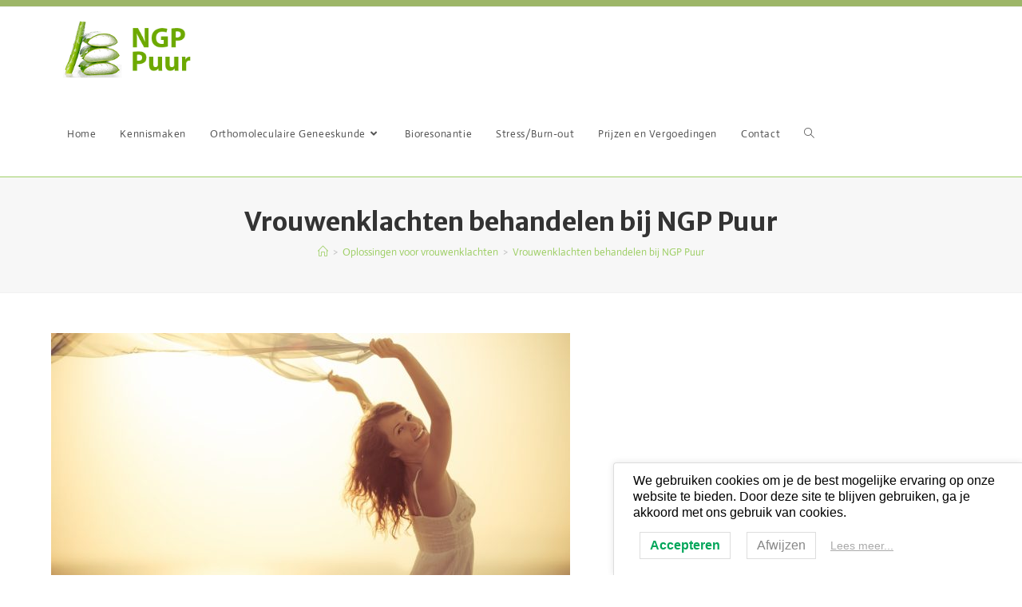

--- FILE ---
content_type: text/html; charset=UTF-8
request_url: https://www.ngp-puur.nl/oplossingen-voor-vrouwenklachten/ngp-puur-vrouwenklachten/
body_size: 15651
content:
<!DOCTYPE html>
<html class="html" lang="nl-NL">
<head>
	<meta charset="UTF-8">
	<link rel="profile" href="https://gmpg.org/xfn/11">

	<meta name='robots' content='index, follow, max-image-preview:large, max-snippet:-1, max-video-preview:-1' />
	<style>img:is([sizes="auto" i], [sizes^="auto," i]) { contain-intrinsic-size: 3000px 1500px }</style>
	<meta name="viewport" content="width=device-width, initial-scale=1">
	<!-- This site is optimized with the Yoast SEO plugin v25.8 - https://yoast.com/wordpress/plugins/seo/ -->
	<title>Vrouwenklachten behandelen bij NGP Puur - NGP Puur</title>
<link crossorigin data-rocket-preconnect href="https://fonts.googleapis.com" rel="preconnect">
<link crossorigin data-rocket-preconnect href="https://google-analytics.com" rel="preconnect">
<link crossorigin data-rocket-preconnect href="https://platform-api.sharethis.com" rel="preconnect">
<link crossorigin data-rocket-preconnect href="https://www.googletagmanager.com" rel="preconnect">
<link crossorigin data-rocket-preconnect href="https://wp.me" rel="preconnect">
<link crossorigin data-rocket-preconnect href="https://stats.wp.com" rel="preconnect">
<link data-rocket-preload as="style" href="https://fonts.googleapis.com/css?family=Actor%3A400%7CMerriweather%20Sans%3A700%7CArchitects%20Daughter%3A400%7CActor%3A100%2C200%2C300%2C400%2C500%2C600%2C700%2C800%2C900%2C100i%2C200i%2C300i%2C400i%2C500i%2C600i%2C700i%2C800i%2C900i&#038;subset=latin&#038;display=swap" rel="preload">
<link href="https://fonts.googleapis.com/css?family=Actor%3A400%7CMerriweather%20Sans%3A700%7CArchitects%20Daughter%3A400%7CActor%3A100%2C200%2C300%2C400%2C500%2C600%2C700%2C800%2C900%2C100i%2C200i%2C300i%2C400i%2C500i%2C600i%2C700i%2C800i%2C900i&#038;subset=latin&#038;display=swap" media="print" onload="this.media=&#039;all&#039;" rel="stylesheet">
<noscript><link rel="stylesheet" href="https://fonts.googleapis.com/css?family=Actor%3A400%7CMerriweather%20Sans%3A700%7CArchitects%20Daughter%3A400%7CActor%3A100%2C200%2C300%2C400%2C500%2C600%2C700%2C800%2C900%2C100i%2C200i%2C300i%2C400i%2C500i%2C600i%2C700i%2C800i%2C900i&#038;subset=latin&#038;display=swap"></noscript><link rel="preload" data-rocket-preload as="image" href="https://www.ngp-puur.nl/wp-content/uploads/2019/12/NGP-puur-vrouwenklachten.jpg" imagesrcset="https://www.ngp-puur.nl/wp-content/uploads/2019/12/NGP-puur-vrouwenklachten.jpg 650w, https://www.ngp-puur.nl/wp-content/uploads/2019/12/NGP-puur-vrouwenklachten-300x156.jpg 300w" imagesizes="(max-width: 650px) 100vw, 650px" fetchpriority="high">
	<link rel="canonical" href="https://www.ngp-puur.nl/oplossingen-voor-vrouwenklachten/ngp-puur-vrouwenklachten/" />
	<meta property="og:locale" content="nl_NL" />
	<meta property="og:type" content="article" />
	<meta property="og:title" content="Vrouwenklachten behandelen bij NGP Puur - NGP Puur" />
	<meta property="og:url" content="https://www.ngp-puur.nl/oplossingen-voor-vrouwenklachten/ngp-puur-vrouwenklachten/" />
	<meta property="og:site_name" content="NGP Puur" />
	<meta property="article:modified_time" content="2019-12-17T12:11:21+00:00" />
	<meta property="og:image" content="https://www.ngp-puur.nl/oplossingen-voor-vrouwenklachten/ngp-puur-vrouwenklachten" />
	<meta property="og:image:width" content="650" />
	<meta property="og:image:height" content="337" />
	<meta property="og:image:type" content="image/jpeg" />
	<script type="application/ld+json" class="yoast-schema-graph">{"@context":"https://schema.org","@graph":[{"@type":"WebPage","@id":"https://www.ngp-puur.nl/oplossingen-voor-vrouwenklachten/ngp-puur-vrouwenklachten/","url":"https://www.ngp-puur.nl/oplossingen-voor-vrouwenklachten/ngp-puur-vrouwenklachten/","name":"Vrouwenklachten behandelen bij NGP Puur - NGP Puur","isPartOf":{"@id":"https://www.ngp-puur.nl/#website"},"primaryImageOfPage":{"@id":"https://www.ngp-puur.nl/oplossingen-voor-vrouwenklachten/ngp-puur-vrouwenklachten/#primaryimage"},"image":{"@id":"https://www.ngp-puur.nl/oplossingen-voor-vrouwenklachten/ngp-puur-vrouwenklachten/#primaryimage"},"thumbnailUrl":"https://www.ngp-puur.nl/wp-content/uploads/2019/12/NGP-puur-vrouwenklachten.jpg","datePublished":"2019-12-17T11:21:41+00:00","dateModified":"2019-12-17T12:11:21+00:00","breadcrumb":{"@id":"https://www.ngp-puur.nl/oplossingen-voor-vrouwenklachten/ngp-puur-vrouwenklachten/#breadcrumb"},"inLanguage":"nl-NL","potentialAction":[{"@type":"ReadAction","target":["https://www.ngp-puur.nl/oplossingen-voor-vrouwenklachten/ngp-puur-vrouwenklachten/"]}]},{"@type":"ImageObject","inLanguage":"nl-NL","@id":"https://www.ngp-puur.nl/oplossingen-voor-vrouwenklachten/ngp-puur-vrouwenklachten/#primaryimage","url":"https://www.ngp-puur.nl/wp-content/uploads/2019/12/NGP-puur-vrouwenklachten.jpg","contentUrl":"https://www.ngp-puur.nl/wp-content/uploads/2019/12/NGP-puur-vrouwenklachten.jpg","width":650,"height":337,"caption":"NGP-puur-vrouwenklachten"},{"@type":"BreadcrumbList","@id":"https://www.ngp-puur.nl/oplossingen-voor-vrouwenklachten/ngp-puur-vrouwenklachten/#breadcrumb","itemListElement":[{"@type":"ListItem","position":1,"name":"Home","item":"https://www.ngp-puur.nl/"},{"@type":"ListItem","position":2,"name":"Oplossingen voor vrouwenklachten","item":"https://www.ngp-puur.nl/oplossingen-voor-vrouwenklachten/"},{"@type":"ListItem","position":3,"name":"Vrouwenklachten behandelen bij NGP Puur"}]},{"@type":"WebSite","@id":"https://www.ngp-puur.nl/#website","url":"https://www.ngp-puur.nl/","name":"NGP Puur","description":"Natuurgeneeskundige Praktijk Puur","publisher":{"@id":"https://www.ngp-puur.nl/#organization"},"potentialAction":[{"@type":"SearchAction","target":{"@type":"EntryPoint","urlTemplate":"https://www.ngp-puur.nl/?s={search_term_string}"},"query-input":{"@type":"PropertyValueSpecification","valueRequired":true,"valueName":"search_term_string"}}],"inLanguage":"nl-NL"},{"@type":"Organization","@id":"https://www.ngp-puur.nl/#organization","name":"NGP Puur","url":"https://www.ngp-puur.nl/","logo":{"@type":"ImageObject","inLanguage":"nl-NL","@id":"https://www.ngp-puur.nl/#/schema/logo/image/","url":"https://www.ngp-puur.nl/wp-content/uploads/2014/11/cropped-NGP-logo2.png","contentUrl":"https://www.ngp-puur.nl/wp-content/uploads/2014/11/cropped-NGP-logo2.png","width":250,"height":100,"caption":"NGP Puur"},"image":{"@id":"https://www.ngp-puur.nl/#/schema/logo/image/"}}]}</script>
	<!-- / Yoast SEO plugin. -->


<link rel='dns-prefetch' href='//platform-api.sharethis.com' />
<link rel='dns-prefetch' href='//www.googletagmanager.com' />
<link rel='dns-prefetch' href='//stats.wp.com' />
<link rel='dns-prefetch' href='//fonts.googleapis.com' />
<link rel='dns-prefetch' href='//v0.wordpress.com' />
<link href='https://fonts.gstatic.com' crossorigin rel='preconnect' />
<link rel="alternate" type="application/rss+xml" title="NGP Puur &raquo; feed" href="https://www.ngp-puur.nl/feed/" />
<link rel="alternate" type="application/rss+xml" title="NGP Puur &raquo; reacties feed" href="https://www.ngp-puur.nl/comments/feed/" />
<style id='wp-emoji-styles-inline-css'>

	img.wp-smiley, img.emoji {
		display: inline !important;
		border: none !important;
		box-shadow: none !important;
		height: 1em !important;
		width: 1em !important;
		margin: 0 0.07em !important;
		vertical-align: -0.1em !important;
		background: none !important;
		padding: 0 !important;
	}
</style>
<link rel='stylesheet' id='wp-block-library-css' href='https://www.ngp-puur.nl/wp-includes/css/dist/block-library/style.min.css?ver=6.8.3' media='all' />
<style id='wp-block-library-theme-inline-css'>
.wp-block-audio :where(figcaption){color:#555;font-size:13px;text-align:center}.is-dark-theme .wp-block-audio :where(figcaption){color:#ffffffa6}.wp-block-audio{margin:0 0 1em}.wp-block-code{border:1px solid #ccc;border-radius:4px;font-family:Menlo,Consolas,monaco,monospace;padding:.8em 1em}.wp-block-embed :where(figcaption){color:#555;font-size:13px;text-align:center}.is-dark-theme .wp-block-embed :where(figcaption){color:#ffffffa6}.wp-block-embed{margin:0 0 1em}.blocks-gallery-caption{color:#555;font-size:13px;text-align:center}.is-dark-theme .blocks-gallery-caption{color:#ffffffa6}:root :where(.wp-block-image figcaption){color:#555;font-size:13px;text-align:center}.is-dark-theme :root :where(.wp-block-image figcaption){color:#ffffffa6}.wp-block-image{margin:0 0 1em}.wp-block-pullquote{border-bottom:4px solid;border-top:4px solid;color:currentColor;margin-bottom:1.75em}.wp-block-pullquote cite,.wp-block-pullquote footer,.wp-block-pullquote__citation{color:currentColor;font-size:.8125em;font-style:normal;text-transform:uppercase}.wp-block-quote{border-left:.25em solid;margin:0 0 1.75em;padding-left:1em}.wp-block-quote cite,.wp-block-quote footer{color:currentColor;font-size:.8125em;font-style:normal;position:relative}.wp-block-quote:where(.has-text-align-right){border-left:none;border-right:.25em solid;padding-left:0;padding-right:1em}.wp-block-quote:where(.has-text-align-center){border:none;padding-left:0}.wp-block-quote.is-large,.wp-block-quote.is-style-large,.wp-block-quote:where(.is-style-plain){border:none}.wp-block-search .wp-block-search__label{font-weight:700}.wp-block-search__button{border:1px solid #ccc;padding:.375em .625em}:where(.wp-block-group.has-background){padding:1.25em 2.375em}.wp-block-separator.has-css-opacity{opacity:.4}.wp-block-separator{border:none;border-bottom:2px solid;margin-left:auto;margin-right:auto}.wp-block-separator.has-alpha-channel-opacity{opacity:1}.wp-block-separator:not(.is-style-wide):not(.is-style-dots){width:100px}.wp-block-separator.has-background:not(.is-style-dots){border-bottom:none;height:1px}.wp-block-separator.has-background:not(.is-style-wide):not(.is-style-dots){height:2px}.wp-block-table{margin:0 0 1em}.wp-block-table td,.wp-block-table th{word-break:normal}.wp-block-table :where(figcaption){color:#555;font-size:13px;text-align:center}.is-dark-theme .wp-block-table :where(figcaption){color:#ffffffa6}.wp-block-video :where(figcaption){color:#555;font-size:13px;text-align:center}.is-dark-theme .wp-block-video :where(figcaption){color:#ffffffa6}.wp-block-video{margin:0 0 1em}:root :where(.wp-block-template-part.has-background){margin-bottom:0;margin-top:0;padding:1.25em 2.375em}
</style>
<style id='classic-theme-styles-inline-css'>
/*! This file is auto-generated */
.wp-block-button__link{color:#fff;background-color:#32373c;border-radius:9999px;box-shadow:none;text-decoration:none;padding:calc(.667em + 2px) calc(1.333em + 2px);font-size:1.125em}.wp-block-file__button{background:#32373c;color:#fff;text-decoration:none}
</style>
<link rel='stylesheet' id='mediaelement-css' href='https://www.ngp-puur.nl/wp-includes/js/mediaelement/mediaelementplayer-legacy.min.css?ver=4.2.17' media='all' />
<link rel='stylesheet' id='wp-mediaelement-css' href='https://www.ngp-puur.nl/wp-includes/js/mediaelement/wp-mediaelement.min.css?ver=6.8.3' media='all' />
<style id='jetpack-sharing-buttons-style-inline-css'>
.jetpack-sharing-buttons__services-list{display:flex;flex-direction:row;flex-wrap:wrap;gap:0;list-style-type:none;margin:5px;padding:0}.jetpack-sharing-buttons__services-list.has-small-icon-size{font-size:12px}.jetpack-sharing-buttons__services-list.has-normal-icon-size{font-size:16px}.jetpack-sharing-buttons__services-list.has-large-icon-size{font-size:24px}.jetpack-sharing-buttons__services-list.has-huge-icon-size{font-size:36px}@media print{.jetpack-sharing-buttons__services-list{display:none!important}}.editor-styles-wrapper .wp-block-jetpack-sharing-buttons{gap:0;padding-inline-start:0}ul.jetpack-sharing-buttons__services-list.has-background{padding:1.25em 2.375em}
</style>
<style id='global-styles-inline-css'>
:root{--wp--preset--aspect-ratio--square: 1;--wp--preset--aspect-ratio--4-3: 4/3;--wp--preset--aspect-ratio--3-4: 3/4;--wp--preset--aspect-ratio--3-2: 3/2;--wp--preset--aspect-ratio--2-3: 2/3;--wp--preset--aspect-ratio--16-9: 16/9;--wp--preset--aspect-ratio--9-16: 9/16;--wp--preset--color--black: #000000;--wp--preset--color--cyan-bluish-gray: #abb8c3;--wp--preset--color--white: #ffffff;--wp--preset--color--pale-pink: #f78da7;--wp--preset--color--vivid-red: #cf2e2e;--wp--preset--color--luminous-vivid-orange: #ff6900;--wp--preset--color--luminous-vivid-amber: #fcb900;--wp--preset--color--light-green-cyan: #7bdcb5;--wp--preset--color--vivid-green-cyan: #00d084;--wp--preset--color--pale-cyan-blue: #8ed1fc;--wp--preset--color--vivid-cyan-blue: #0693e3;--wp--preset--color--vivid-purple: #9b51e0;--wp--preset--gradient--vivid-cyan-blue-to-vivid-purple: linear-gradient(135deg,rgba(6,147,227,1) 0%,rgb(155,81,224) 100%);--wp--preset--gradient--light-green-cyan-to-vivid-green-cyan: linear-gradient(135deg,rgb(122,220,180) 0%,rgb(0,208,130) 100%);--wp--preset--gradient--luminous-vivid-amber-to-luminous-vivid-orange: linear-gradient(135deg,rgba(252,185,0,1) 0%,rgba(255,105,0,1) 100%);--wp--preset--gradient--luminous-vivid-orange-to-vivid-red: linear-gradient(135deg,rgba(255,105,0,1) 0%,rgb(207,46,46) 100%);--wp--preset--gradient--very-light-gray-to-cyan-bluish-gray: linear-gradient(135deg,rgb(238,238,238) 0%,rgb(169,184,195) 100%);--wp--preset--gradient--cool-to-warm-spectrum: linear-gradient(135deg,rgb(74,234,220) 0%,rgb(151,120,209) 20%,rgb(207,42,186) 40%,rgb(238,44,130) 60%,rgb(251,105,98) 80%,rgb(254,248,76) 100%);--wp--preset--gradient--blush-light-purple: linear-gradient(135deg,rgb(255,206,236) 0%,rgb(152,150,240) 100%);--wp--preset--gradient--blush-bordeaux: linear-gradient(135deg,rgb(254,205,165) 0%,rgb(254,45,45) 50%,rgb(107,0,62) 100%);--wp--preset--gradient--luminous-dusk: linear-gradient(135deg,rgb(255,203,112) 0%,rgb(199,81,192) 50%,rgb(65,88,208) 100%);--wp--preset--gradient--pale-ocean: linear-gradient(135deg,rgb(255,245,203) 0%,rgb(182,227,212) 50%,rgb(51,167,181) 100%);--wp--preset--gradient--electric-grass: linear-gradient(135deg,rgb(202,248,128) 0%,rgb(113,206,126) 100%);--wp--preset--gradient--midnight: linear-gradient(135deg,rgb(2,3,129) 0%,rgb(40,116,252) 100%);--wp--preset--font-size--small: 13px;--wp--preset--font-size--medium: 20px;--wp--preset--font-size--large: 36px;--wp--preset--font-size--x-large: 42px;--wp--preset--spacing--20: 0.44rem;--wp--preset--spacing--30: 0.67rem;--wp--preset--spacing--40: 1rem;--wp--preset--spacing--50: 1.5rem;--wp--preset--spacing--60: 2.25rem;--wp--preset--spacing--70: 3.38rem;--wp--preset--spacing--80: 5.06rem;--wp--preset--shadow--natural: 6px 6px 9px rgba(0, 0, 0, 0.2);--wp--preset--shadow--deep: 12px 12px 50px rgba(0, 0, 0, 0.4);--wp--preset--shadow--sharp: 6px 6px 0px rgba(0, 0, 0, 0.2);--wp--preset--shadow--outlined: 6px 6px 0px -3px rgba(255, 255, 255, 1), 6px 6px rgba(0, 0, 0, 1);--wp--preset--shadow--crisp: 6px 6px 0px rgba(0, 0, 0, 1);}:where(.is-layout-flex){gap: 0.5em;}:where(.is-layout-grid){gap: 0.5em;}body .is-layout-flex{display: flex;}.is-layout-flex{flex-wrap: wrap;align-items: center;}.is-layout-flex > :is(*, div){margin: 0;}body .is-layout-grid{display: grid;}.is-layout-grid > :is(*, div){margin: 0;}:where(.wp-block-columns.is-layout-flex){gap: 2em;}:where(.wp-block-columns.is-layout-grid){gap: 2em;}:where(.wp-block-post-template.is-layout-flex){gap: 1.25em;}:where(.wp-block-post-template.is-layout-grid){gap: 1.25em;}.has-black-color{color: var(--wp--preset--color--black) !important;}.has-cyan-bluish-gray-color{color: var(--wp--preset--color--cyan-bluish-gray) !important;}.has-white-color{color: var(--wp--preset--color--white) !important;}.has-pale-pink-color{color: var(--wp--preset--color--pale-pink) !important;}.has-vivid-red-color{color: var(--wp--preset--color--vivid-red) !important;}.has-luminous-vivid-orange-color{color: var(--wp--preset--color--luminous-vivid-orange) !important;}.has-luminous-vivid-amber-color{color: var(--wp--preset--color--luminous-vivid-amber) !important;}.has-light-green-cyan-color{color: var(--wp--preset--color--light-green-cyan) !important;}.has-vivid-green-cyan-color{color: var(--wp--preset--color--vivid-green-cyan) !important;}.has-pale-cyan-blue-color{color: var(--wp--preset--color--pale-cyan-blue) !important;}.has-vivid-cyan-blue-color{color: var(--wp--preset--color--vivid-cyan-blue) !important;}.has-vivid-purple-color{color: var(--wp--preset--color--vivid-purple) !important;}.has-black-background-color{background-color: var(--wp--preset--color--black) !important;}.has-cyan-bluish-gray-background-color{background-color: var(--wp--preset--color--cyan-bluish-gray) !important;}.has-white-background-color{background-color: var(--wp--preset--color--white) !important;}.has-pale-pink-background-color{background-color: var(--wp--preset--color--pale-pink) !important;}.has-vivid-red-background-color{background-color: var(--wp--preset--color--vivid-red) !important;}.has-luminous-vivid-orange-background-color{background-color: var(--wp--preset--color--luminous-vivid-orange) !important;}.has-luminous-vivid-amber-background-color{background-color: var(--wp--preset--color--luminous-vivid-amber) !important;}.has-light-green-cyan-background-color{background-color: var(--wp--preset--color--light-green-cyan) !important;}.has-vivid-green-cyan-background-color{background-color: var(--wp--preset--color--vivid-green-cyan) !important;}.has-pale-cyan-blue-background-color{background-color: var(--wp--preset--color--pale-cyan-blue) !important;}.has-vivid-cyan-blue-background-color{background-color: var(--wp--preset--color--vivid-cyan-blue) !important;}.has-vivid-purple-background-color{background-color: var(--wp--preset--color--vivid-purple) !important;}.has-black-border-color{border-color: var(--wp--preset--color--black) !important;}.has-cyan-bluish-gray-border-color{border-color: var(--wp--preset--color--cyan-bluish-gray) !important;}.has-white-border-color{border-color: var(--wp--preset--color--white) !important;}.has-pale-pink-border-color{border-color: var(--wp--preset--color--pale-pink) !important;}.has-vivid-red-border-color{border-color: var(--wp--preset--color--vivid-red) !important;}.has-luminous-vivid-orange-border-color{border-color: var(--wp--preset--color--luminous-vivid-orange) !important;}.has-luminous-vivid-amber-border-color{border-color: var(--wp--preset--color--luminous-vivid-amber) !important;}.has-light-green-cyan-border-color{border-color: var(--wp--preset--color--light-green-cyan) !important;}.has-vivid-green-cyan-border-color{border-color: var(--wp--preset--color--vivid-green-cyan) !important;}.has-pale-cyan-blue-border-color{border-color: var(--wp--preset--color--pale-cyan-blue) !important;}.has-vivid-cyan-blue-border-color{border-color: var(--wp--preset--color--vivid-cyan-blue) !important;}.has-vivid-purple-border-color{border-color: var(--wp--preset--color--vivid-purple) !important;}.has-vivid-cyan-blue-to-vivid-purple-gradient-background{background: var(--wp--preset--gradient--vivid-cyan-blue-to-vivid-purple) !important;}.has-light-green-cyan-to-vivid-green-cyan-gradient-background{background: var(--wp--preset--gradient--light-green-cyan-to-vivid-green-cyan) !important;}.has-luminous-vivid-amber-to-luminous-vivid-orange-gradient-background{background: var(--wp--preset--gradient--luminous-vivid-amber-to-luminous-vivid-orange) !important;}.has-luminous-vivid-orange-to-vivid-red-gradient-background{background: var(--wp--preset--gradient--luminous-vivid-orange-to-vivid-red) !important;}.has-very-light-gray-to-cyan-bluish-gray-gradient-background{background: var(--wp--preset--gradient--very-light-gray-to-cyan-bluish-gray) !important;}.has-cool-to-warm-spectrum-gradient-background{background: var(--wp--preset--gradient--cool-to-warm-spectrum) !important;}.has-blush-light-purple-gradient-background{background: var(--wp--preset--gradient--blush-light-purple) !important;}.has-blush-bordeaux-gradient-background{background: var(--wp--preset--gradient--blush-bordeaux) !important;}.has-luminous-dusk-gradient-background{background: var(--wp--preset--gradient--luminous-dusk) !important;}.has-pale-ocean-gradient-background{background: var(--wp--preset--gradient--pale-ocean) !important;}.has-electric-grass-gradient-background{background: var(--wp--preset--gradient--electric-grass) !important;}.has-midnight-gradient-background{background: var(--wp--preset--gradient--midnight) !important;}.has-small-font-size{font-size: var(--wp--preset--font-size--small) !important;}.has-medium-font-size{font-size: var(--wp--preset--font-size--medium) !important;}.has-large-font-size{font-size: var(--wp--preset--font-size--large) !important;}.has-x-large-font-size{font-size: var(--wp--preset--font-size--x-large) !important;}
:where(.wp-block-post-template.is-layout-flex){gap: 1.25em;}:where(.wp-block-post-template.is-layout-grid){gap: 1.25em;}
:where(.wp-block-columns.is-layout-flex){gap: 2em;}:where(.wp-block-columns.is-layout-grid){gap: 2em;}
:root :where(.wp-block-pullquote){font-size: 1.5em;line-height: 1.6;}
</style>

<link data-minify="1" rel='stylesheet' id='contact-form-7-css' href='https://www.ngp-puur.nl/wp-content/cache/min/1/wp-content/plugins/contact-form-7/includes/css/styles.css?ver=1768330490' media='all' />
<link data-minify="1" rel='stylesheet' id='wpcf7-redirect-script-frontend-css' href='https://www.ngp-puur.nl/wp-content/cache/min/1/wp-content/plugins/wpcf7-redirect/build/assets/frontend-script.css?ver=1768330490' media='all' />
<link rel='stylesheet' id='lwpcng-main-css' href='https://www.ngp-puur.nl/wp-content/plugins/luckywp-cookie-notice-gdpr/front/assets/main.min.css?ver=1.2.1' media='all' />
<link data-minify="1" rel='stylesheet' id='font-awesome-css' href='https://www.ngp-puur.nl/wp-content/cache/min/1/wp-content/themes/oceanwp/assets/fonts/fontawesome/css/all.min.css?ver=1768330490' media='all' />
<link data-minify="1" rel='stylesheet' id='simple-line-icons-css' href='https://www.ngp-puur.nl/wp-content/cache/min/1/wp-content/themes/oceanwp/assets/css/third/simple-line-icons.min.css?ver=1768330490' media='all' />
<link rel='stylesheet' id='oceanwp-style-css' href='https://www.ngp-puur.nl/wp-content/themes/oceanwp/assets/css/style.min.css?ver=3.4.5' media='all' />
<link rel='stylesheet' id='oceanwp-hamburgers-css' href='https://www.ngp-puur.nl/wp-content/themes/oceanwp/assets/css/third/hamburgers/hamburgers.min.css?ver=3.4.5' media='all' />
<link data-minify="1" rel='stylesheet' id='oceanwp-3dxy-r-css' href='https://www.ngp-puur.nl/wp-content/cache/min/1/wp-content/themes/oceanwp/assets/css/third/hamburgers/types/3dxy-r.css?ver=1768330490' media='all' />

<link rel='stylesheet' id='elementor-frontend-css' href='https://www.ngp-puur.nl/wp-content/plugins/elementor/assets/css/frontend.min.css?ver=3.31.4' media='all' />
<link rel='stylesheet' id='widget-heading-css' href='https://www.ngp-puur.nl/wp-content/plugins/elementor/assets/css/widget-heading.min.css?ver=3.31.4' media='all' />
<link rel='stylesheet' id='widget-nav-menu-css' href='https://www.ngp-puur.nl/wp-content/plugins/elementor-pro/assets/css/widget-nav-menu.min.css?ver=3.31.2' media='all' />
<link rel='stylesheet' id='widget-image-css' href='https://www.ngp-puur.nl/wp-content/plugins/elementor/assets/css/widget-image.min.css?ver=3.31.4' media='all' />
<link rel='stylesheet' id='widget-spacer-css' href='https://www.ngp-puur.nl/wp-content/plugins/elementor/assets/css/widget-spacer.min.css?ver=3.31.4' media='all' />
<link rel='stylesheet' id='widget-social-icons-css' href='https://www.ngp-puur.nl/wp-content/plugins/elementor/assets/css/widget-social-icons.min.css?ver=3.31.4' media='all' />
<link rel='stylesheet' id='e-apple-webkit-css' href='https://www.ngp-puur.nl/wp-content/plugins/elementor/assets/css/conditionals/apple-webkit.min.css?ver=3.31.4' media='all' />
<link data-minify="1" rel='stylesheet' id='elementor-icons-css' href='https://www.ngp-puur.nl/wp-content/cache/min/1/wp-content/plugins/elementor/assets/lib/eicons/css/elementor-icons.min.css?ver=1768330490' media='all' />
<link rel='stylesheet' id='elementor-post-472-css' href='https://www.ngp-puur.nl/wp-content/uploads/elementor/css/post-472.css?ver=1768330490' media='all' />
<link rel='stylesheet' id='elementor-post-441-css' href='https://www.ngp-puur.nl/wp-content/uploads/elementor/css/post-441.css?ver=1768330490' media='all' />
<link data-minify="1" rel='stylesheet' id='oe-widgets-style-css' href='https://www.ngp-puur.nl/wp-content/cache/min/1/wp-content/plugins/ocean-extra/assets/css/widgets.css?ver=1768330490' media='all' />
<link data-minify="1" rel='stylesheet' id='elementor-gf-local-actor-css' href='https://www.ngp-puur.nl/wp-content/cache/min/1/wp-content/uploads/elementor/google-fonts/css/actor.css?ver=1768330490' media='all' />
<link data-minify="1" rel='stylesheet' id='elementor-gf-local-robotoslab-css' href='https://www.ngp-puur.nl/wp-content/cache/min/1/wp-content/uploads/elementor/google-fonts/css/robotoslab.css?ver=1768330490' media='all' />
<link data-minify="1" rel='stylesheet' id='elementor-gf-local-roboto-css' href='https://www.ngp-puur.nl/wp-content/cache/min/1/wp-content/uploads/elementor/google-fonts/css/roboto.css?ver=1768330490' media='all' />
<link rel='stylesheet' id='elementor-icons-shared-0-css' href='https://www.ngp-puur.nl/wp-content/plugins/elementor/assets/lib/font-awesome/css/fontawesome.min.css?ver=5.15.3' media='all' />
<link data-minify="1" rel='stylesheet' id='elementor-icons-fa-solid-css' href='https://www.ngp-puur.nl/wp-content/cache/min/1/wp-content/plugins/elementor/assets/lib/font-awesome/css/solid.min.css?ver=1768330490' media='all' />
<link data-minify="1" rel='stylesheet' id='elementor-icons-fa-brands-css' href='https://www.ngp-puur.nl/wp-content/cache/min/1/wp-content/plugins/elementor/assets/lib/font-awesome/css/brands.min.css?ver=1768330490' media='all' />
<script src="https://www.ngp-puur.nl/wp-includes/js/jquery/jquery.min.js?ver=3.7.1" id="jquery-core-js"></script>


<script src="//platform-api.sharethis.com/js/sharethis.js#source=googleanalytics-wordpress#product=ga&amp;property=5ef49e50b61c2200110982e9" id="googleanalytics-platform-sharethis-js" data-rocket-defer defer></script>

<!-- Google tag (gtag.js) snippet toegevoegd door Site Kit -->
<!-- Google Analytics snippet toegevoegd door Site Kit -->
<script src="https://www.googletagmanager.com/gtag/js?id=G-TS859D1NN0" id="google_gtagjs-js" async></script>
<script id="google_gtagjs-js-after">
window.dataLayer = window.dataLayer || [];function gtag(){dataLayer.push(arguments);}
gtag("set","linker",{"domains":["www.ngp-puur.nl"]});
gtag("js", new Date());
gtag("set", "developer_id.dZTNiMT", true);
gtag("config", "G-TS859D1NN0");
</script>
<link rel="https://api.w.org/" href="https://www.ngp-puur.nl/wp-json/" /><link rel="alternate" title="JSON" type="application/json" href="https://www.ngp-puur.nl/wp-json/wp/v2/media/368" /><link rel="EditURI" type="application/rsd+xml" title="RSD" href="https://www.ngp-puur.nl/xmlrpc.php?rsd" />
<meta name="generator" content="WordPress 6.8.3" />
<link rel='shortlink' href='https://wp.me/a5ml6O-5W' />
<link rel="alternate" title="oEmbed (JSON)" type="application/json+oembed" href="https://www.ngp-puur.nl/wp-json/oembed/1.0/embed?url=https%3A%2F%2Fwww.ngp-puur.nl%2Foplossingen-voor-vrouwenklachten%2Fngp-puur-vrouwenklachten%2F" />
<link rel="alternate" title="oEmbed (XML)" type="text/xml+oembed" href="https://www.ngp-puur.nl/wp-json/oembed/1.0/embed?url=https%3A%2F%2Fwww.ngp-puur.nl%2Foplossingen-voor-vrouwenklachten%2Fngp-puur-vrouwenklachten%2F&#038;format=xml" />
<meta name="generator" content="Site Kit by Google 1.170.0" /><style type='text/css' media='screen'>
	body{ font-family:"Actor", arial, sans-serif;}
	blockquote{ font-family:"Actor", arial, sans-serif;}
	p{ font-family:"Actor", arial, sans-serif;}
	li{ font-family:"Actor", arial, sans-serif;}
	h1{ font-family:"Merriweather Sans", arial, sans-serif;}
	h2{ font-family:"Merriweather Sans", arial, sans-serif;}
	h3{ font-family:"Merriweather Sans", arial, sans-serif;}
	h4{ font-family:"Merriweather Sans", arial, sans-serif;}
	h5{ font-family:"Merriweather Sans", arial, sans-serif;}
	h6{ font-family:"Merriweather Sans", arial, sans-serif;}
</style>
<!-- fonts delivered by Wordpress Google Fonts, a plugin by Adrian3.com -->	<style>img#wpstats{display:none}</style>
		<meta name="generator" content="Elementor 3.31.4; features: additional_custom_breakpoints, e_element_cache; settings: css_print_method-external, google_font-enabled, font_display-auto">
<script>
(function() {
	(function (i, s, o, g, r, a, m) {
		i['GoogleAnalyticsObject'] = r;
		i[r] = i[r] || function () {
				(i[r].q = i[r].q || []).push(arguments)
			}, i[r].l = 1 * new Date();
		a = s.createElement(o),
			m = s.getElementsByTagName(o)[0];
		a.async = 1;
		a.src = g;
		m.parentNode.insertBefore(a, m)
	})(window, document, 'script', 'https://google-analytics.com/analytics.js', 'ga');

	ga('create', 'UA-80477432-1', 'auto');
			ga('send', 'pageview');
	})();
</script>
			<style>
				.e-con.e-parent:nth-of-type(n+4):not(.e-lazyloaded):not(.e-no-lazyload),
				.e-con.e-parent:nth-of-type(n+4):not(.e-lazyloaded):not(.e-no-lazyload) * {
					background-image: none !important;
				}
				@media screen and (max-height: 1024px) {
					.e-con.e-parent:nth-of-type(n+3):not(.e-lazyloaded):not(.e-no-lazyload),
					.e-con.e-parent:nth-of-type(n+3):not(.e-lazyloaded):not(.e-no-lazyload) * {
						background-image: none !important;
					}
				}
				@media screen and (max-height: 640px) {
					.e-con.e-parent:nth-of-type(n+2):not(.e-lazyloaded):not(.e-no-lazyload),
					.e-con.e-parent:nth-of-type(n+2):not(.e-lazyloaded):not(.e-no-lazyload) * {
						background-image: none !important;
					}
				}
			</style>
			<link rel="icon" href="https://www.ngp-puur.nl/wp-content/uploads/2014/11/cropped-aloevera-32x32.jpg" sizes="32x32" />
<link rel="icon" href="https://www.ngp-puur.nl/wp-content/uploads/2014/11/cropped-aloevera-192x192.jpg" sizes="192x192" />
<link rel="apple-touch-icon" href="https://www.ngp-puur.nl/wp-content/uploads/2014/11/cropped-aloevera-180x180.jpg" />
<meta name="msapplication-TileImage" content="https://www.ngp-puur.nl/wp-content/uploads/2014/11/cropped-aloevera-270x270.jpg" />
<!-- OceanWP CSS -->
<style type="text/css">
.page-header{background-color:#f7f7f7}/* General CSS */a:hover,a.light:hover,.theme-heading .text::before,.theme-heading .text::after,#top-bar-content >a:hover,#top-bar-social li.oceanwp-email a:hover,#site-navigation-wrap .dropdown-menu >li >a:hover,#site-header.medium-header #medium-searchform button:hover,.oceanwp-mobile-menu-icon a:hover,.blog-entry.post .blog-entry-header .entry-title a:hover,.blog-entry.post .blog-entry-readmore a:hover,.blog-entry.thumbnail-entry .blog-entry-category a,ul.meta li a:hover,.dropcap,.single nav.post-navigation .nav-links .title,body .related-post-title a:hover,body #wp-calendar caption,body .contact-info-widget.default i,body .contact-info-widget.big-icons i,body .custom-links-widget .oceanwp-custom-links li a:hover,body .custom-links-widget .oceanwp-custom-links li a:hover:before,body .posts-thumbnails-widget li a:hover,body .social-widget li.oceanwp-email a:hover,.comment-author .comment-meta .comment-reply-link,#respond #cancel-comment-reply-link:hover,#footer-widgets .footer-box a:hover,#footer-bottom a:hover,#footer-bottom #footer-bottom-menu a:hover,.sidr a:hover,.sidr-class-dropdown-toggle:hover,.sidr-class-menu-item-has-children.active >a,.sidr-class-menu-item-has-children.active >a >.sidr-class-dropdown-toggle,input[type=checkbox]:checked:before{color:#9fcf67}.single nav.post-navigation .nav-links .title .owp-icon use,.blog-entry.post .blog-entry-readmore a:hover .owp-icon use,body .contact-info-widget.default .owp-icon use,body .contact-info-widget.big-icons .owp-icon use{stroke:#9fcf67}input[type="button"],input[type="reset"],input[type="submit"],button[type="submit"],.button,#site-navigation-wrap .dropdown-menu >li.btn >a >span,.thumbnail:hover i,.post-quote-content,.omw-modal .omw-close-modal,body .contact-info-widget.big-icons li:hover i,body div.wpforms-container-full .wpforms-form input[type=submit],body div.wpforms-container-full .wpforms-form button[type=submit],body div.wpforms-container-full .wpforms-form .wpforms-page-button{background-color:#9fcf67}.thumbnail:hover .link-post-svg-icon{background-color:#9fcf67}body .contact-info-widget.big-icons li:hover .owp-icon{background-color:#9fcf67}.widget-title{border-color:#9fcf67}blockquote{border-color:#9fcf67}#searchform-dropdown{border-color:#9fcf67}.dropdown-menu .sub-menu{border-color:#9fcf67}.blog-entry.large-entry .blog-entry-readmore a:hover{border-color:#9fcf67}.oceanwp-newsletter-form-wrap input[type="email"]:focus{border-color:#9fcf67}.social-widget li.oceanwp-email a:hover{border-color:#9fcf67}#respond #cancel-comment-reply-link:hover{border-color:#9fcf67}body .contact-info-widget.big-icons li:hover i{border-color:#9fcf67}#footer-widgets .oceanwp-newsletter-form-wrap input[type="email"]:focus{border-color:#9fcf67}blockquote,.wp-block-quote{border-left-color:#9fcf67}body .contact-info-widget.big-icons li:hover .owp-icon{border-color:#9fcf67}input[type="button"]:hover,input[type="reset"]:hover,input[type="submit"]:hover,button[type="submit"]:hover,input[type="button"]:focus,input[type="reset"]:focus,input[type="submit"]:focus,button[type="submit"]:focus,.button:hover,.button:focus,#site-navigation-wrap .dropdown-menu >li.btn >a:hover >span,.post-quote-author,.omw-modal .omw-close-modal:hover,body div.wpforms-container-full .wpforms-form input[type=submit]:hover,body div.wpforms-container-full .wpforms-form button[type=submit]:hover,body div.wpforms-container-full .wpforms-form .wpforms-page-button:hover{background-color:rgba(159,207,103,0.35)}a{color:#9fcf67}a .owp-icon use{stroke:#9fcf67}a:hover{color:rgba(159,207,103,0.42)}a:hover .owp-icon use{stroke:rgba(159,207,103,0.42)}/* Header CSS */#site-logo #site-logo-inner,.oceanwp-social-menu .social-menu-inner,#site-header.full_screen-header .menu-bar-inner,.after-header-content .after-header-content-inner{height:106px}#site-navigation-wrap .dropdown-menu >li >a,.oceanwp-mobile-menu-icon a,.mobile-menu-close,.after-header-content-inner >a{line-height:106px}#site-header{border-color:#9fcf67}#site-header-inner{padding:0 0 0 5px}#site-header.has-header-media .overlay-header-media{background-color:rgba(0,0,0,0.5)}#site-logo #site-logo-inner a img,#site-header.center-header #site-navigation-wrap .middle-site-logo a img{max-width:183px}#site-navigation-wrap .dropdown-menu >li >a:hover,.oceanwp-mobile-menu-icon a:hover,#searchform-header-replace-close:hover{color:#9fcf67}#site-navigation-wrap .dropdown-menu >li >a:hover .owp-icon use,.oceanwp-mobile-menu-icon a:hover .owp-icon use,#searchform-header-replace-close:hover .owp-icon use{stroke:#9fcf67}#site-navigation-wrap .dropdown-menu >.current-menu-item >a,#site-navigation-wrap .dropdown-menu >.current-menu-ancestor >a,#site-navigation-wrap .dropdown-menu >.current-menu-item >a:hover,#site-navigation-wrap .dropdown-menu >.current-menu-ancestor >a:hover{color:#9fcf67}.dropdown-menu .sub-menu{min-width:196px}.dropdown-menu .sub-menu,#searchform-dropdown,.current-shop-items-dropdown{border-color:#9fcf67}.mobile-menu .hamburger-inner,.mobile-menu .hamburger-inner::before,.mobile-menu .hamburger-inner::after{background-color:#000000}/* Top Bar CSS */#top-bar{padding:0 0 8px 0}@media (max-width:480px){#top-bar{padding:4px 0 0 0}}#top-bar-wrap,.oceanwp-top-bar-sticky{background-color:#9db668}/* Typography CSS */body{font-family:Actor}
</style><meta name="generator" content="WP Rocket 3.19.4" data-wpr-features="wpr_defer_js wpr_minify_concatenate_js wpr_preconnect_external_domains wpr_oci wpr_minify_css wpr_cdn wpr_desktop" /></head>

<body data-rsssl=1 class="attachment wp-singular attachment-template-default attachmentid-368 attachment-jpeg wp-custom-logo wp-embed-responsive wp-theme-oceanwp oceanwp-theme fullscreen-mobile default-breakpoint content-full-width content-max-width has-topbar has-breadcrumbs elementor-default elementor-kit-472" itemscope="itemscope" itemtype="https://schema.org/WebPage">

	
	
	<div  id="outer-wrap" class="site clr">

		<a class="skip-link screen-reader-text" href="#main">Ga naar inhoud</a>

		
		<div  id="wrap" class="clr">

			

<div  id="top-bar-wrap" class="clr">

	<div id="top-bar" class="clr container has-no-content">

		
		<div id="top-bar-inner" class="clr">

			

		</div><!-- #top-bar-inner -->

		
	</div><!-- #top-bar -->

</div><!-- #top-bar-wrap -->


			
<header  id="site-header" class="minimal-header left-menu center-logo effect-six clr" data-height="106" itemscope="itemscope" itemtype="https://schema.org/WPHeader" role="banner">

	
					
			<div id="site-header-inner" class="clr container">

				
				

<div id="site-logo" class="clr" itemscope itemtype="https://schema.org/Brand" >

	
	<div id="site-logo-inner" class="clr">

		<a href="https://www.ngp-puur.nl/" class="custom-logo-link" rel="home"><img width="250" height="100" src="https://www.ngp-puur.nl/wp-content/uploads/2014/11/cropped-NGP-logo2.png" class="custom-logo" alt="NGP Puur" decoding="async" /></a>
	</div><!-- #site-logo-inner -->

	
	
</div><!-- #site-logo -->

			<div id="site-navigation-wrap" class="clr">
			
			
			
			<nav id="site-navigation" class="navigation main-navigation clr" itemscope="itemscope" itemtype="https://schema.org/SiteNavigationElement" role="navigation" >

				<ul id="menu-main-menu" class="main-menu dropdown-menu sf-menu"><li id="menu-item-19" class="menu-item menu-item-type-custom menu-item-object-custom menu-item-home menu-item-19"><a href="https://www.ngp-puur.nl/" class="menu-link"><span class="text-wrap">Home</span></a></li><li id="menu-item-206" class="menu-item menu-item-type-post_type menu-item-object-page menu-item-206"><a href="https://www.ngp-puur.nl/kennismaken/" class="menu-link"><span class="text-wrap">Kennismaken</span></a></li><li id="menu-item-24" class="menu-item menu-item-type-post_type menu-item-object-page menu-item-has-children dropdown menu-item-24"><a href="https://www.ngp-puur.nl/orthomoleculaire-geneeskunde/" class="menu-link"><span class="text-wrap">Orthomoleculaire Geneeskunde<i class="nav-arrow fa fa-angle-down" aria-hidden="true" role="img"></i></span></a>
<ul class="sub-menu">
	<li id="menu-item-23" class="menu-item menu-item-type-post_type menu-item-object-page menu-item-has-children dropdown menu-item-23"><a href="https://www.ngp-puur.nl/natuurlijk-afvallen/" class="menu-link"><span class="text-wrap">&#8220;Oerslank&#8221;<i class="nav-arrow fa fa-angle-right" aria-hidden="true" role="img"></i></span></a>
	<ul class="sub-menu">
		<li id="menu-item-280" class="menu-item menu-item-type-post_type menu-item-object-page menu-item-280"><a href="https://www.ngp-puur.nl/migraine-verhelpen/" class="menu-link"><span class="text-wrap">Migraine verhelpen</span></a></li>		<li id="menu-item-216" class="menu-item menu-item-type-post_type menu-item-object-page menu-item-216"><a href="https://www.ngp-puur.nl/vitaminen-en-mineralen/" class="menu-link"><span class="text-wrap">Vitaminen en Mineralen</span></a></li>		<li id="menu-item-215" class="menu-item menu-item-type-post_type menu-item-object-page menu-item-215"><a href="https://www.ngp-puur.nl/gezonde-darmen/" class="menu-link"><span class="text-wrap">Darmklachten verhelpen</span></a></li>	</ul>
</li></ul>
</li><li id="menu-item-20" class="menu-item menu-item-type-post_type menu-item-object-page menu-item-20"><a href="https://www.ngp-puur.nl/bioresonantie/" class="menu-link"><span class="text-wrap">Bioresonantie</span></a></li><li id="menu-item-698" class="menu-item menu-item-type-post_type menu-item-object-page menu-item-698"><a href="https://www.ngp-puur.nl/stressologie/" class="menu-link"><span class="text-wrap">Stress/Burn-out</span></a></li><li id="menu-item-450" class="menu-item menu-item-type-post_type menu-item-object-page menu-item-450"><a href="https://www.ngp-puur.nl/prijzen-en-vergoedingen/" class="menu-link"><span class="text-wrap">Prijzen en Vergoedingen</span></a></li><li id="menu-item-21" class="menu-item menu-item-type-post_type menu-item-object-page menu-item-21"><a href="https://www.ngp-puur.nl/contact/" class="menu-link"><span class="text-wrap">Contact</span></a></li><li class="search-toggle-li" ><a href="https://www.ngp-puur.nl/#" class="site-search-toggle search-dropdown-toggle"><span class="screen-reader-text">Toggle website zoeken</span><i class=" icon-magnifier" aria-hidden="true" role="img"></i></a></li></ul>
<div id="searchform-dropdown" class="header-searchform-wrap clr" >
	
<form aria-label="Zoek op deze site" role="search" method="get" class="searchform" action="https://www.ngp-puur.nl/">	
	<input aria-label="Zoekopdracht invoegen" type="search" id="ocean-search-form-1" class="field" autocomplete="off" placeholder="Zoeken" name="s">
		</form>
</div><!-- #searchform-dropdown -->

			</nav><!-- #site-navigation -->

			
			
					</div><!-- #site-navigation-wrap -->
			
		
	
				
	
	<div class="oceanwp-mobile-menu-icon clr mobile-right">

		
		
		
		<a href="https://www.ngp-puur.nl/#mobile-menu-toggle" class="mobile-menu"  aria-label="Mobiel menu">
							<div class="hamburger hamburger--3dxy-r" aria-expanded="false" role="navigation">
					<div class="hamburger-box">
						<div class="hamburger-inner"></div>
					</div>
				</div>
								<span class="oceanwp-text">Menu</span>
				<span class="oceanwp-close-text">Sluiten</span>
						</a>

		
		
		
	</div><!-- #oceanwp-mobile-menu-navbar -->

	

			</div><!-- #site-header-inner -->

			
			
			
		
		
</header><!-- #site-header -->


			
			<main id="main" class="site-main clr"  role="main">

				

<header class="page-header centered-minimal-page-header">

	
	<div class="container clr page-header-inner">

		
			<h1 class="page-header-title clr" itemprop="headline">Vrouwenklachten behandelen bij NGP Puur</h1>

			
		
		<nav aria-label="Kruimelpad" class="site-breadcrumbs clr position-" itemprop="breadcrumb"><ol class="trail-items" itemscope itemtype="http://schema.org/BreadcrumbList"><meta name="numberOfItems" content="3" /><meta name="itemListOrder" content="Ascending" /><li class="trail-item trail-begin" itemprop="itemListElement" itemscope itemtype="https://schema.org/ListItem"><a href="https://www.ngp-puur.nl" rel="home" aria-label="Home" itemtype="https://schema.org/Thing" itemprop="item"><span itemprop="name"><i class=" icon-home" aria-hidden="true" role="img"></i><span class="breadcrumb-home has-icon">Home</span></span></a><span class="breadcrumb-sep">></span><meta content="1" itemprop="position" /></li><li class="trail-item" itemprop="itemListElement" itemscope itemtype="https://schema.org/ListItem"><a href="https://www.ngp-puur.nl/oplossingen-voor-vrouwenklachten/" itemtype="https://schema.org/Thing" itemprop="item"><span itemprop="name">Oplossingen voor vrouwenklachten</span></a><span class="breadcrumb-sep">></span><meta content="2" itemprop="position" /></li><li class="trail-item trail-end" itemprop="itemListElement" itemscope itemtype="https://schema.org/ListItem"><a href="https://www.ngp-puur.nl/oplossingen-voor-vrouwenklachten/ngp-puur-vrouwenklachten/" itemtype="https://schema.org/Thing" itemprop="item"><span itemprop="name">Vrouwenklachten behandelen bij NGP Puur</span></a><meta content="3" itemprop="position" /></li></ol></nav>
	</div><!-- .page-header-inner -->

	
	
</header><!-- .page-header -->


	
	<div id="content-wrap" class="container clr">

		
		<div id="primary" class="content-area clr">

			
			<div id="content" class="site-content">

				
				
					<article class="image-attachment post-368 attachment type-attachment status-inherit hentry entry">
						<p><img fetchpriority="high" width="650" height="337" src="https://www.ngp-puur.nl/wp-content/uploads/2019/12/NGP-puur-vrouwenklachten.jpg" class="attachment-full size-full" alt="NGP-puur-vrouwenklachten" decoding="async" srcset="https://www.ngp-puur.nl/wp-content/uploads/2019/12/NGP-puur-vrouwenklachten.jpg 650w, https://www.ngp-puur.nl/wp-content/uploads/2019/12/NGP-puur-vrouwenklachten-300x156.jpg 300w" sizes="(max-width: 650px) 100vw, 650px" /></p>
						<div class="entry clr">
																				</div><!-- .entry -->
					</article><!-- #post -->

				
				
			</div><!-- #content -->

			
		</div><!-- #primary -->

		
	</div><!-- #content-wrap -->

	

	</main><!-- #main -->

	
	
			<footer data-elementor-type="footer" data-elementor-id="441" class="elementor elementor-441 elementor-location-footer" data-elementor-post-type="elementor_library">
					<section class="elementor-section elementor-top-section elementor-element elementor-element-cadadbf elementor-section-content-middle elementor-section-boxed elementor-section-height-default elementor-section-height-default" data-id="cadadbf" data-element_type="section" data-settings="{&quot;background_background&quot;:&quot;classic&quot;}">
						<div class="elementor-container elementor-column-gap-default">
					<div class="elementor-column elementor-col-33 elementor-top-column elementor-element elementor-element-70d5df36" data-id="70d5df36" data-element_type="column">
			<div class="elementor-widget-wrap elementor-element-populated">
						<div class="elementor-element elementor-element-481752d1 elementor-widget elementor-widget-heading" data-id="481752d1" data-element_type="widget" data-widget_type="heading.default">
				<div class="elementor-widget-container">
					<p class="elementor-heading-title elementor-size-default">Natuur Geneeskundige Praktijk Puur</p>				</div>
				</div>
				<div class="elementor-element elementor-element-26b3dd6f elementor-widget elementor-widget-heading" data-id="26b3dd6f" data-element_type="widget" data-widget_type="heading.default">
				<div class="elementor-widget-container">
					<h3 class="elementor-heading-title elementor-size-default">Voor een betere gezondheid</h3>				</div>
				</div>
					</div>
		</div>
				<div class="elementor-column elementor-col-33 elementor-top-column elementor-element elementor-element-68b0a442" data-id="68b0a442" data-element_type="column">
			<div class="elementor-widget-wrap elementor-element-populated">
						<div class="elementor-element elementor-element-a422481 elementor-align-center elementor-mobile-align-justify elementor-widget elementor-widget-button" data-id="a422481" data-element_type="widget" data-widget_type="button.default">
				<div class="elementor-widget-container">
									<div class="elementor-button-wrapper">
					<a class="elementor-button elementor-button-link elementor-size-sm" href="https://www.ngp-puur.nl/contact/">
						<span class="elementor-button-content-wrapper">
						<span class="elementor-button-icon">
				<i aria-hidden="true" class="fas fa-angle-double-right"></i>			</span>
									<span class="elementor-button-text">NEEM CONTACT OP</span>
					</span>
					</a>
				</div>
								</div>
				</div>
					</div>
		</div>
				<div class="elementor-column elementor-col-33 elementor-top-column elementor-element elementor-element-92a93ad" data-id="92a93ad" data-element_type="column">
			<div class="elementor-widget-wrap elementor-element-populated">
						<div class="elementor-element elementor-element-764ba0a elementor-align-center elementor-mobile-align-justify elementor-widget elementor-widget-button" data-id="764ba0a" data-element_type="widget" data-widget_type="button.default">
				<div class="elementor-widget-container">
									<div class="elementor-button-wrapper">
					<a class="elementor-button elementor-button-link elementor-size-sm" href="https://www.ngp-puur.nl/kennismaken/">
						<span class="elementor-button-content-wrapper">
						<span class="elementor-button-icon">
				<i aria-hidden="true" class="fas fa-angle-double-right"></i>			</span>
									<span class="elementor-button-text">MAAK KENNIS</span>
					</span>
					</a>
				</div>
								</div>
				</div>
					</div>
		</div>
					</div>
		</section>
				<section class="elementor-section elementor-inner-section elementor-element elementor-element-3ffdbf21 elementor-section-content-top elementor-section-boxed elementor-section-height-default elementor-section-height-default" data-id="3ffdbf21" data-element_type="section" data-settings="{&quot;background_background&quot;:&quot;classic&quot;}">
						<div class="elementor-container elementor-column-gap-default">
					<div class="elementor-column elementor-col-25 elementor-inner-column elementor-element elementor-element-20b555f0" data-id="20b555f0" data-element_type="column">
			<div class="elementor-widget-wrap elementor-element-populated">
						<div class="elementor-element elementor-element-449c3fe2 elementor-widget elementor-widget-heading" data-id="449c3fe2" data-element_type="widget" data-widget_type="heading.default">
				<div class="elementor-widget-container">
					<h2 class="elementor-heading-title elementor-size-default">NGP Puur</h2>				</div>
				</div>
				<div class="elementor-element elementor-element-ee5ba20 elementor-widget elementor-widget-text-editor" data-id="ee5ba20" data-element_type="widget" data-widget_type="text-editor.default">
				<div class="elementor-widget-container">
									<p>Annemarie Smidt<br /><a href="mailto:info@ngp-puur.nl">info@ngp-puur.nl</a><br />Tel: <a href="tel:06 22936184">06 22936184</a><br />Adres: <a href="maps://Sicilialaan 7 - 7577 KE - Oldenzaal">Sicilialaan 7, 7577 KE Oldenzaal</a><br /><br />KvK: 59433132<br />AGB Zorgverlenerscode: 90049093<br />AGB Praktijk code: 90057546</p>								</div>
				</div>
					</div>
		</div>
				<div class="elementor-column elementor-col-25 elementor-inner-column elementor-element elementor-element-6f95b281" data-id="6f95b281" data-element_type="column">
			<div class="elementor-widget-wrap elementor-element-populated">
						<div class="elementor-element elementor-element-78c92a13 elementor-widget elementor-widget-heading" data-id="78c92a13" data-element_type="widget" data-widget_type="heading.default">
				<div class="elementor-widget-container">
					<h2 class="elementor-heading-title elementor-size-default">Navigatie</h2>				</div>
				</div>
				<div class="elementor-element elementor-element-75dc5c3 elementor-nav-menu--dropdown-none elementor-widget elementor-widget-nav-menu" data-id="75dc5c3" data-element_type="widget" data-settings="{&quot;layout&quot;:&quot;vertical&quot;,&quot;submenu_icon&quot;:{&quot;value&quot;:&quot;&lt;i class=\&quot;fas fa-caret-down\&quot;&gt;&lt;\/i&gt;&quot;,&quot;library&quot;:&quot;fa-solid&quot;}}" data-widget_type="nav-menu.default">
				<div class="elementor-widget-container">
								<nav aria-label="Menu" class="elementor-nav-menu--main elementor-nav-menu__container elementor-nav-menu--layout-vertical e--pointer-background e--animation-fade">
				<ul id="menu-1-75dc5c3" class="elementor-nav-menu sm-vertical"><li class="menu-item menu-item-type-post_type menu-item-object-page menu-item-335"><a href="https://www.ngp-puur.nl/orthomoleculaire-geneeskunde/" class="elementor-item">Orthomoleculaire Geneeskunde</a></li>
<li class="menu-item menu-item-type-post_type menu-item-object-page menu-item-334"><a href="https://www.ngp-puur.nl/bioresonantie/" class="elementor-item">Bioresonantie</a></li>
<li class="menu-item menu-item-type-post_type menu-item-object-page menu-item-330"><a href="https://www.ngp-puur.nl/gezonde-darmen/" class="elementor-item">Darmklachten verhelpen</a></li>
<li class="menu-item menu-item-type-post_type menu-item-object-page menu-item-331"><a href="https://www.ngp-puur.nl/vitaminen-en-mineralen/" class="elementor-item">Vitaminen en Mineralen</a></li>
<li class="menu-item menu-item-type-post_type menu-item-object-page menu-item-333"><a href="https://www.ngp-puur.nl/natuurlijk-afvallen/" class="elementor-item">Natuurlijk Afvallen</a></li>
<li class="menu-item menu-item-type-post_type menu-item-object-page menu-item-332"><a href="https://www.ngp-puur.nl/contact/" class="elementor-item">Contact</a></li>
</ul>			</nav>
						<nav class="elementor-nav-menu--dropdown elementor-nav-menu__container" aria-hidden="true">
				<ul id="menu-2-75dc5c3" class="elementor-nav-menu sm-vertical"><li class="menu-item menu-item-type-post_type menu-item-object-page menu-item-335"><a href="https://www.ngp-puur.nl/orthomoleculaire-geneeskunde/" class="elementor-item" tabindex="-1">Orthomoleculaire Geneeskunde</a></li>
<li class="menu-item menu-item-type-post_type menu-item-object-page menu-item-334"><a href="https://www.ngp-puur.nl/bioresonantie/" class="elementor-item" tabindex="-1">Bioresonantie</a></li>
<li class="menu-item menu-item-type-post_type menu-item-object-page menu-item-330"><a href="https://www.ngp-puur.nl/gezonde-darmen/" class="elementor-item" tabindex="-1">Darmklachten verhelpen</a></li>
<li class="menu-item menu-item-type-post_type menu-item-object-page menu-item-331"><a href="https://www.ngp-puur.nl/vitaminen-en-mineralen/" class="elementor-item" tabindex="-1">Vitaminen en Mineralen</a></li>
<li class="menu-item menu-item-type-post_type menu-item-object-page menu-item-333"><a href="https://www.ngp-puur.nl/natuurlijk-afvallen/" class="elementor-item" tabindex="-1">Natuurlijk Afvallen</a></li>
<li class="menu-item menu-item-type-post_type menu-item-object-page menu-item-332"><a href="https://www.ngp-puur.nl/contact/" class="elementor-item" tabindex="-1">Contact</a></li>
</ul>			</nav>
						</div>
				</div>
					</div>
		</div>
				<div class="elementor-column elementor-col-25 elementor-inner-column elementor-element elementor-element-5ae214bf" data-id="5ae214bf" data-element_type="column">
			<div class="elementor-widget-wrap elementor-element-populated">
						<div class="elementor-element elementor-element-443c0e07 elementor-widget elementor-widget-heading" data-id="443c0e07" data-element_type="widget" data-widget_type="heading.default">
				<div class="elementor-widget-container">
					<h2 class="elementor-heading-title elementor-size-default">Artikelen</h2>				</div>
				</div>
				<div class="elementor-element elementor-element-6a4234d elementor-nav-menu__align-start elementor-nav-menu--dropdown-none elementor-widget elementor-widget-nav-menu" data-id="6a4234d" data-element_type="widget" data-settings="{&quot;layout&quot;:&quot;vertical&quot;,&quot;submenu_icon&quot;:{&quot;value&quot;:&quot;&lt;i class=\&quot;fas fa-caret-down\&quot;&gt;&lt;\/i&gt;&quot;,&quot;library&quot;:&quot;fa-solid&quot;}}" data-widget_type="nav-menu.default">
				<div class="elementor-widget-container">
								<nav aria-label="Menu" class="elementor-nav-menu--main elementor-nav-menu__container elementor-nav-menu--layout-vertical e--pointer-background e--animation-fade">
				<ul id="menu-1-6a4234d" class="elementor-nav-menu sm-vertical"><li class="menu-item menu-item-type-post_type menu-item-object-page menu-item-383"><a href="https://www.ngp-puur.nl/afvallen-op-een-gezonde-manier/" class="elementor-item">Afvallen op een gezonde manier</a></li>
<li class="menu-item menu-item-type-post_type menu-item-object-page menu-item-384"><a href="https://www.ngp-puur.nl/de-gevaren-van-suiker/" class="elementor-item">De gevaren van suiker</a></li>
<li class="menu-item menu-item-type-post_type menu-item-object-page menu-item-385"><a href="https://www.ngp-puur.nl/jouw-lichaam-weer-in-balans/" class="elementor-item">Jouw lichaam weer in balans</a></li>
<li class="menu-item menu-item-type-post_type menu-item-object-page menu-item-386"><a href="https://www.ngp-puur.nl/oplossingen-voor-vrouwenklachten/" class="elementor-item">Oplossingen voor vrouwenklachten</a></li>
<li class="menu-item menu-item-type-post_type menu-item-object-page menu-item-387"><a href="https://www.ngp-puur.nl/reset-je-lichaam-in-9-dagen/" class="elementor-item">Reset je lichaam in 9 dagen</a></li>
<li class="menu-item menu-item-type-post_type menu-item-object-page menu-item-389"><a href="https://www.ngp-puur.nl/investeren-in-je-gezondheid/" class="elementor-item">Investeren in je gezondheid</a></li>
</ul>			</nav>
						<nav class="elementor-nav-menu--dropdown elementor-nav-menu__container" aria-hidden="true">
				<ul id="menu-2-6a4234d" class="elementor-nav-menu sm-vertical"><li class="menu-item menu-item-type-post_type menu-item-object-page menu-item-383"><a href="https://www.ngp-puur.nl/afvallen-op-een-gezonde-manier/" class="elementor-item" tabindex="-1">Afvallen op een gezonde manier</a></li>
<li class="menu-item menu-item-type-post_type menu-item-object-page menu-item-384"><a href="https://www.ngp-puur.nl/de-gevaren-van-suiker/" class="elementor-item" tabindex="-1">De gevaren van suiker</a></li>
<li class="menu-item menu-item-type-post_type menu-item-object-page menu-item-385"><a href="https://www.ngp-puur.nl/jouw-lichaam-weer-in-balans/" class="elementor-item" tabindex="-1">Jouw lichaam weer in balans</a></li>
<li class="menu-item menu-item-type-post_type menu-item-object-page menu-item-386"><a href="https://www.ngp-puur.nl/oplossingen-voor-vrouwenklachten/" class="elementor-item" tabindex="-1">Oplossingen voor vrouwenklachten</a></li>
<li class="menu-item menu-item-type-post_type menu-item-object-page menu-item-387"><a href="https://www.ngp-puur.nl/reset-je-lichaam-in-9-dagen/" class="elementor-item" tabindex="-1">Reset je lichaam in 9 dagen</a></li>
<li class="menu-item menu-item-type-post_type menu-item-object-page menu-item-389"><a href="https://www.ngp-puur.nl/investeren-in-je-gezondheid/" class="elementor-item" tabindex="-1">Investeren in je gezondheid</a></li>
</ul>			</nav>
						</div>
				</div>
					</div>
		</div>
				<div class="elementor-column elementor-col-25 elementor-inner-column elementor-element elementor-element-126a088" data-id="126a088" data-element_type="column" data-settings="{&quot;background_background&quot;:&quot;classic&quot;}">
			<div class="elementor-widget-wrap elementor-element-populated">
						<div class="elementor-element elementor-element-ddf2820 elementor-widget elementor-widget-image" data-id="ddf2820" data-element_type="widget" data-widget_type="image.default">
				<div class="elementor-widget-container">
															<img width="622" height="318" src="https://www.ngp-puur.nl/wp-content/uploads/2020/12/output-onlinepngtools-40.png" class="attachment-large size-large wp-image-551" alt="" srcset="https://www.ngp-puur.nl/wp-content/uploads/2020/12/output-onlinepngtools-40.png 622w, https://www.ngp-puur.nl/wp-content/uploads/2020/12/output-onlinepngtools-40-300x153.png 300w" sizes="(max-width: 622px) 100vw, 622px" />															</div>
				</div>
				<div class="elementor-element elementor-element-9708872 elementor-widget elementor-widget-spacer" data-id="9708872" data-element_type="widget" data-widget_type="spacer.default">
				<div class="elementor-widget-container">
							<div class="elementor-spacer">
			<div class="elementor-spacer-inner"></div>
		</div>
						</div>
				</div>
				<div class="elementor-element elementor-element-741166e elementor-widget elementor-widget-image" data-id="741166e" data-element_type="widget" data-widget_type="image.default">
				<div class="elementor-widget-container">
															<img width="992" height="424" src="https://www.ngp-puur.nl/wp-content/uploads/2020/12/output-onlinepngtools-41-e1608132543672.png" class="attachment-large size-large wp-image-552" alt="" srcset="https://www.ngp-puur.nl/wp-content/uploads/2020/12/output-onlinepngtools-41-e1608132543672.png 992w, https://www.ngp-puur.nl/wp-content/uploads/2020/12/output-onlinepngtools-41-e1608132543672-300x128.png 300w, https://www.ngp-puur.nl/wp-content/uploads/2020/12/output-onlinepngtools-41-e1608132543672-768x328.png 768w" sizes="(max-width: 992px) 100vw, 992px" />															</div>
				</div>
					</div>
		</div>
					</div>
		</section>
				<footer class="elementor-section elementor-top-section elementor-element elementor-element-c60c138 elementor-section-content-middle elementor-section-height-min-height elementor-section-boxed elementor-section-height-default elementor-section-items-middle" data-id="c60c138" data-element_type="section" data-settings="{&quot;background_background&quot;:&quot;classic&quot;}">
						<div class="elementor-container elementor-column-gap-no">
					<div class="elementor-column elementor-col-14 elementor-top-column elementor-element elementor-element-79cc9b02" data-id="79cc9b02" data-element_type="column">
			<div class="elementor-widget-wrap elementor-element-populated">
						<div class="elementor-element elementor-element-6b227cf elementor-widget elementor-widget-heading" data-id="6b227cf" data-element_type="widget" data-widget_type="heading.default">
				<div class="elementor-widget-container">
					<p class="elementor-heading-title elementor-size-default">© Alle rechten voorbehouden - NGP Puur </p>				</div>
				</div>
					</div>
		</div>
				<div class="elementor-column elementor-col-14 elementor-top-column elementor-element elementor-element-f5221c2" data-id="f5221c2" data-element_type="column">
			<div class="elementor-widget-wrap elementor-element-populated">
						<div class="elementor-element elementor-element-6a82378 elementor-widget elementor-widget-heading" data-id="6a82378" data-element_type="widget" data-widget_type="heading.default">
				<div class="elementor-widget-container">
					<p class="elementor-heading-title elementor-size-default"><a href="https://www.ngp-puur.nl/disclaimer/">Disclaimer</a></p>				</div>
				</div>
					</div>
		</div>
				<div class="elementor-column elementor-col-14 elementor-top-column elementor-element elementor-element-8f20a1b" data-id="8f20a1b" data-element_type="column">
			<div class="elementor-widget-wrap elementor-element-populated">
						<div class="elementor-element elementor-element-0bab342 elementor-widget elementor-widget-heading" data-id="0bab342" data-element_type="widget" data-widget_type="heading.default">
				<div class="elementor-widget-container">
					<p class="elementor-heading-title elementor-size-default"><a href="https://www.ngp-puur.nl/sitemap/">Sitemap</a></p>				</div>
				</div>
					</div>
		</div>
				<div class="elementor-column elementor-col-14 elementor-top-column elementor-element elementor-element-78d31ca" data-id="78d31ca" data-element_type="column">
			<div class="elementor-widget-wrap elementor-element-populated">
						<div class="elementor-element elementor-element-e534844 elementor-widget elementor-widget-heading" data-id="e534844" data-element_type="widget" data-widget_type="heading.default">
				<div class="elementor-widget-container">
					<p class="elementor-heading-title elementor-size-default"><a href="https://www.ngp-puur.nl/privacy-policy/">Privacy Policy</a></p>				</div>
				</div>
					</div>
		</div>
				<div class="elementor-column elementor-col-14 elementor-top-column elementor-element elementor-element-ab4435e" data-id="ab4435e" data-element_type="column">
			<div class="elementor-widget-wrap elementor-element-populated">
						<div class="elementor-element elementor-element-892edcd elementor-widget elementor-widget-heading" data-id="892edcd" data-element_type="widget" data-widget_type="heading.default">
				<div class="elementor-widget-container">
					<p class="elementor-heading-title elementor-size-default"><a href="https://www.ngp-puur.nl/wp-content/uploads/2020/01/Algemene-voorwaarden.pdf" target="_blank">Algemene voorwaarden</a></p>				</div>
				</div>
					</div>
		</div>
				<div class="elementor-column elementor-col-14 elementor-top-column elementor-element elementor-element-9e91ae7" data-id="9e91ae7" data-element_type="column">
			<div class="elementor-widget-wrap elementor-element-populated">
						<div class="elementor-element elementor-element-682fd98a e-grid-align-mobile-center e-grid-align-tablet-right e-grid-align-left elementor-shape-rounded elementor-grid-0 elementor-widget elementor-widget-social-icons" data-id="682fd98a" data-element_type="widget" data-widget_type="social-icons.default">
				<div class="elementor-widget-container">
							<div class="elementor-social-icons-wrapper elementor-grid">
							<span class="elementor-grid-item">
					<a class="elementor-icon elementor-social-icon elementor-social-icon-facebook-f elementor-repeater-item-0267196" href="https://www.facebook.com/Natuurgeneeskundige-praktijk-Puur-161205117618382" target="_blank">
						<span class="elementor-screen-only">Facebook-f</span>
						<i class="fab fa-facebook-f"></i>					</a>
				</span>
					</div>
						</div>
				</div>
					</div>
		</div>
				<div class="elementor-column elementor-col-14 elementor-top-column elementor-element elementor-element-1714efed" data-id="1714efed" data-element_type="column">
			<div class="elementor-widget-wrap elementor-element-populated">
						<div class="elementor-element elementor-element-b9a25cc elementor-widget elementor-widget-heading" data-id="b9a25cc" data-element_type="widget" data-widget_type="heading.default">
				<div class="elementor-widget-container">
					<p class="elementor-heading-title elementor-size-default"><a href="https://todayonline.nl/cases/natuurgeneeskundige-praktijk-puur/">Website: TodayOnline</a></p>				</div>
				</div>
					</div>
		</div>
					</div>
		</footer>
				</footer>
		
	
</div><!-- #wrap -->


</div><!-- #outer-wrap -->



<a aria-label="Naar bovenkant pagina" href="#" id="scroll-top" class="scroll-top-right"><i class=" fa fa-angle-up" aria-hidden="true" role="img"></i></a>




<div id="mobile-fullscreen" class="clr" >

	<div  id="mobile-fullscreen-inner" class="clr">

		<a href="https://www.ngp-puur.nl/#mobiel-fullscreen-menu" class="close" aria-label="Mobiel menu sluiten" >
			<div class="close-icon-wrap">
				<div class="close-icon-inner"></div>
			</div>
		</a>

		<nav class="clr" itemscope="itemscope" itemtype="https://schema.org/SiteNavigationElement" role="navigation">

			<ul id="menu-main-menu-1" class="fs-dropdown-menu"><li class="menu-item menu-item-type-custom menu-item-object-custom menu-item-home menu-item-19"><a href="https://www.ngp-puur.nl/">Home</a></li>
<li class="menu-item menu-item-type-post_type menu-item-object-page menu-item-206"><a href="https://www.ngp-puur.nl/kennismaken/">Kennismaken</a></li>
<li class="menu-item menu-item-type-post_type menu-item-object-page menu-item-has-children menu-item-24"><a href="https://www.ngp-puur.nl/orthomoleculaire-geneeskunde/">Orthomoleculaire Geneeskunde</a>
<ul class="sub-menu">
	<li class="menu-item menu-item-type-post_type menu-item-object-page menu-item-has-children menu-item-23"><a href="https://www.ngp-puur.nl/natuurlijk-afvallen/">&#8220;Oerslank&#8221;</a>
	<ul class="sub-menu">
		<li class="menu-item menu-item-type-post_type menu-item-object-page menu-item-280"><a href="https://www.ngp-puur.nl/migraine-verhelpen/">Migraine verhelpen</a></li>
		<li class="menu-item menu-item-type-post_type menu-item-object-page menu-item-216"><a href="https://www.ngp-puur.nl/vitaminen-en-mineralen/">Vitaminen en Mineralen</a></li>
		<li class="menu-item menu-item-type-post_type menu-item-object-page menu-item-215"><a href="https://www.ngp-puur.nl/gezonde-darmen/">Darmklachten verhelpen</a></li>
	</ul>
</li>
</ul>
</li>
<li class="menu-item menu-item-type-post_type menu-item-object-page menu-item-20"><a href="https://www.ngp-puur.nl/bioresonantie/">Bioresonantie</a></li>
<li class="menu-item menu-item-type-post_type menu-item-object-page menu-item-698"><a href="https://www.ngp-puur.nl/stressologie/">Stress/Burn-out</a></li>
<li class="menu-item menu-item-type-post_type menu-item-object-page menu-item-450"><a href="https://www.ngp-puur.nl/prijzen-en-vergoedingen/">Prijzen en Vergoedingen</a></li>
<li class="menu-item menu-item-type-post_type menu-item-object-page menu-item-21"><a href="https://www.ngp-puur.nl/contact/">Contact</a></li>
<li class="search-toggle-li" ><a href="https://www.ngp-puur.nl/#" class="site-search-toggle search-dropdown-toggle"><span class="screen-reader-text">Toggle website zoeken</span><i class=" icon-magnifier" aria-hidden="true" role="img"></i></a></li></ul>
<div id="mobile-search" class="clr">
	<form id="mfs-search" method="get" action="https://www.ngp-puur.nl/" class="header-searchform" aria-label="Zoek op deze site">
		<span class="search-text">Zoeken<span><i></i><i></i><i></i></span></span>
		<input id="mfs-input" aria-labelledby="mfs-search mfs-input" type="search" name="s" value="" autocomplete="off" />
			</form>
</div>

		</nav>

	</div>

</div>

<script type="speculationrules">
{"prefetch":[{"source":"document","where":{"and":[{"href_matches":"\/*"},{"not":{"href_matches":["\/wp-*.php","\/wp-admin\/*","\/wp-content\/uploads\/*","\/wp-content\/*","\/wp-content\/plugins\/*","\/wp-content\/themes\/oceanwp\/*","\/*\\?(.+)"]}},{"not":{"selector_matches":"a[rel~=\"nofollow\"]"}},{"not":{"selector_matches":".no-prefetch, .no-prefetch a"}}]},"eagerness":"conservative"}]}
</script>
			
			<script src="https://www.ngp-puur.nl/wp-includes/js/dist/hooks.min.js?ver=4d63a3d491d11ffd8ac6" id="wp-hooks-js"></script>
<script src="https://www.ngp-puur.nl/wp-includes/js/dist/i18n.min.js?ver=5e580eb46a90c2b997e6" id="wp-i18n-js"></script>


<script id="contact-form-7-js-translations">
( function( domain, translations ) {
	var localeData = translations.locale_data[ domain ] || translations.locale_data.messages;
	localeData[""].domain = domain;
	wp.i18n.setLocaleData( localeData, domain );
} )( "contact-form-7", {"translation-revision-date":"2025-11-30 09:13:36+0000","generator":"GlotPress\/4.0.3","domain":"messages","locale_data":{"messages":{"":{"domain":"messages","plural-forms":"nplurals=2; plural=n != 1;","lang":"nl"},"This contact form is placed in the wrong place.":["Dit contactformulier staat op de verkeerde plek."],"Error:":["Fout:"]}},"comment":{"reference":"includes\/js\/index.js"}} );
</script>


<script id="wpcf7-redirect-script-js-extra">
var wpcf7r = {"ajax_url":"https:\/\/www.ngp-puur.nl\/wp-admin\/admin-ajax.php"};
</script>


<script id="oceanwp-main-js-extra">
var oceanwpLocalize = {"nonce":"aeb6ae0693","isRTL":"","menuSearchStyle":"drop_down","mobileMenuSearchStyle":"disabled","sidrSource":null,"sidrDisplace":"1","sidrSide":"left","sidrDropdownTarget":"link","verticalHeaderTarget":"link","customScrollOffset":"0","customSelects":".woocommerce-ordering .orderby, #dropdown_product_cat, .widget_categories select, .widget_archive select, .single-product .variations_form .variations select","ajax_url":"https:\/\/www.ngp-puur.nl\/wp-admin\/admin-ajax.php","oe_mc_wpnonce":"7ea1f30a69"};
</script>













<script id="elementor-frontend-js-before">
var elementorFrontendConfig = {"environmentMode":{"edit":false,"wpPreview":false,"isScriptDebug":false},"i18n":{"shareOnFacebook":"Deel via Facebook","shareOnTwitter":"Deel via Twitter","pinIt":"Pin dit","download":"Downloaden","downloadImage":"Download afbeelding","fullscreen":"Volledig scherm","zoom":"Zoom","share":"Delen","playVideo":"Video afspelen","previous":"Vorige","next":"Volgende","close":"Sluiten","a11yCarouselPrevSlideMessage":"Vorige slide","a11yCarouselNextSlideMessage":"Volgende slide","a11yCarouselFirstSlideMessage":"Ga naar de eerste slide","a11yCarouselLastSlideMessage":"Ga naar de laatste slide","a11yCarouselPaginationBulletMessage":"Ga naar slide"},"is_rtl":false,"breakpoints":{"xs":0,"sm":480,"md":768,"lg":1025,"xl":1440,"xxl":1600},"responsive":{"breakpoints":{"mobile":{"label":"Mobiel portret","value":767,"default_value":767,"direction":"max","is_enabled":true},"mobile_extra":{"label":"Mobiel landschap","value":880,"default_value":880,"direction":"max","is_enabled":false},"tablet":{"label":"Tablet portret","value":1024,"default_value":1024,"direction":"max","is_enabled":true},"tablet_extra":{"label":"Tablet landschap","value":1200,"default_value":1200,"direction":"max","is_enabled":false},"laptop":{"label":"Laptop","value":1366,"default_value":1366,"direction":"max","is_enabled":false},"widescreen":{"label":"Breedbeeld","value":2400,"default_value":2400,"direction":"min","is_enabled":false}},"hasCustomBreakpoints":false},"version":"3.31.4","is_static":false,"experimentalFeatures":{"additional_custom_breakpoints":true,"theme_builder_v2":true,"e_element_cache":true,"home_screen":true,"global_classes_should_enforce_capabilities":true,"e_variables":true,"cloud-library":true,"e_opt_in_v4_page":true},"urls":{"assets":"https:\/\/www.ngp-puur.nl\/wp-content\/plugins\/elementor\/assets\/","ajaxurl":"https:\/\/www.ngp-puur.nl\/wp-admin\/admin-ajax.php","uploadUrl":"https:\/\/www.ngp-puur.nl\/wp-content\/uploads"},"nonces":{"floatingButtonsClickTracking":"0de24fccc9"},"swiperClass":"swiper","settings":{"page":[],"editorPreferences":[]},"kit":{"active_breakpoints":["viewport_mobile","viewport_tablet"],"global_image_lightbox":"yes","lightbox_enable_counter":"yes","lightbox_enable_fullscreen":"yes","lightbox_enable_zoom":"yes","lightbox_enable_share":"yes","lightbox_title_src":"title","lightbox_description_src":"description"},"post":{"id":368,"title":"Vrouwenklachten%20behandelen%20bij%20NGP%20Puur%20-%20NGP%20Puur","excerpt":"","featuredImage":false}};
</script>


<script id="flickr-widget-script-js-extra">
var flickrWidgetParams = {"widgets":[]};
</script>

<script id="jetpack-stats-js-before">
_stq = window._stq || [];
_stq.push([ "view", JSON.parse("{\"v\":\"ext\",\"blog\":\"79206042\",\"post\":\"368\",\"tz\":\"1\",\"srv\":\"www.ngp-puur.nl\",\"j\":\"1:15.0\"}") ]);
_stq.push([ "clickTrackerInit", "79206042", "368" ]);
</script>
<script src="https://stats.wp.com/e-202603.js" id="jetpack-stats-js" defer data-wp-strategy="defer"></script>

<script id="elementor-pro-frontend-js-before">
var ElementorProFrontendConfig = {"ajaxurl":"https:\/\/www.ngp-puur.nl\/wp-admin\/admin-ajax.php","nonce":"8512dbf539","urls":{"assets":"https:\/\/www.ngp-puur.nl\/wp-content\/plugins\/elementor-pro\/assets\/","rest":"https:\/\/www.ngp-puur.nl\/wp-json\/"},"settings":{"lazy_load_background_images":true},"popup":{"hasPopUps":false},"shareButtonsNetworks":{"facebook":{"title":"Facebook","has_counter":true},"twitter":{"title":"Twitter"},"linkedin":{"title":"LinkedIn","has_counter":true},"pinterest":{"title":"Pinterest","has_counter":true},"reddit":{"title":"Reddit","has_counter":true},"vk":{"title":"VK","has_counter":true},"odnoklassniki":{"title":"OK","has_counter":true},"tumblr":{"title":"Tumblr"},"digg":{"title":"Digg"},"skype":{"title":"Skype"},"stumbleupon":{"title":"StumbleUpon","has_counter":true},"mix":{"title":"Mix"},"telegram":{"title":"Telegram"},"pocket":{"title":"Pocket","has_counter":true},"xing":{"title":"XING","has_counter":true},"whatsapp":{"title":"WhatsApp"},"email":{"title":"Email"},"print":{"title":"Print"},"x-twitter":{"title":"X"},"threads":{"title":"Threads"}},"facebook_sdk":{"lang":"nl_NL","app_id":""},"lottie":{"defaultAnimationUrl":"https:\/\/www.ngp-puur.nl\/wp-content\/plugins\/elementor-pro\/modules\/lottie\/assets\/animations\/default.json"}};
</script>


<div  class="js-lwpcngNotice lwpcngNotice lwpcngNotice-sticked lwpcngNoticeBox lwpcngNoticeBox-bottomRight lwpcngNotice-light lwpcngHide" data-cookie-expire="31536000000" data-status-accepted="1" data-status-rejected="2" data-reload-after-accept="" data-reload-after-reject="" data-use-show-again=""><div  class="lwpcngNotice_message">
    We gebruiken cookies om je de best mogelijke ervaring op onze website te bieden. Door deze site te blijven gebruiken, ga je akkoord met ons gebruik van cookies.</div>
<div  class="lwpcngNotice_buttons">
    <div  class="lwpcngNotice_accept js-lwpcngAccept">
        Accepteren    </div>
            <div  class="lwpcngNotice_reject js-lwpcngReject">
            Afwijzen        </div>
                <div  class="lwpcngNotice_more">
            <a target="_blank" href="https://www.ngp-puur.nl/privacy-policy/">Lees meer...</a>        </div>
    </div>
</div><div  class="js-lwpcngShowAgain lwpcngShowAgain lwpcngShowAgain-bottomSticked lwpcngShowAgain-sideFloat lwpcngShowAgain-bottomRight lwpcngShowAgain-light lwpcngHide lwpcngHide" style="right:24px">Privacy Policy</div><script src="https://www.ngp-puur.nl/wp-content/cache/min/1/699b8217e583063a1a9cd8d049438456.js" data-minify="1" data-rocket-defer defer></script></body>
</html>

<!-- This website is like a Rocket, isn't it? Performance optimized by WP Rocket. Learn more: https://wp-rocket.me - Debug: cached@1768780208 -->

--- FILE ---
content_type: text/css; charset=utf-8
request_url: https://www.ngp-puur.nl/wp-content/uploads/elementor/css/post-441.css?ver=1768330490
body_size: 2222
content:
.elementor-441 .elementor-element.elementor-element-cadadbf > .elementor-container > .elementor-column > .elementor-widget-wrap{align-content:center;align-items:center;}.elementor-441 .elementor-element.elementor-element-cadadbf:not(.elementor-motion-effects-element-type-background), .elementor-441 .elementor-element.elementor-element-cadadbf > .elementor-motion-effects-container > .elementor-motion-effects-layer{background-color:#5A5A5A;}.elementor-441 .elementor-element.elementor-element-cadadbf{transition:background 0.3s, border 0.3s, border-radius 0.3s, box-shadow 0.3s;padding:15px 0px 25px 0px;}.elementor-441 .elementor-element.elementor-element-cadadbf > .elementor-background-overlay{transition:background 0.3s, border-radius 0.3s, opacity 0.3s;}.elementor-widget-heading .elementor-heading-title{font-family:var( --e-global-typography-primary-font-family ), Sans-serif;font-weight:var( --e-global-typography-primary-font-weight );color:var( --e-global-color-primary );}.elementor-441 .elementor-element.elementor-element-481752d1 .elementor-heading-title{font-family:"Actor", Sans-serif;font-size:12px;font-weight:300;text-transform:uppercase;color:#ffffff;}.elementor-441 .elementor-element.elementor-element-26b3dd6f > .elementor-widget-container{margin:-10px 0px 0px 0px;}.elementor-441 .elementor-element.elementor-element-26b3dd6f{text-align:left;}.elementor-441 .elementor-element.elementor-element-26b3dd6f .elementor-heading-title{font-family:"Actor", Sans-serif;font-size:45px;font-weight:600;color:#ffffff;}.elementor-bc-flex-widget .elementor-441 .elementor-element.elementor-element-68b0a442.elementor-column .elementor-widget-wrap{align-items:flex-end;}.elementor-441 .elementor-element.elementor-element-68b0a442.elementor-column.elementor-element[data-element_type="column"] > .elementor-widget-wrap.elementor-element-populated{align-content:flex-end;align-items:flex-end;}.elementor-widget-button .elementor-button{background-color:var( --e-global-color-accent );font-family:var( --e-global-typography-accent-font-family ), Sans-serif;font-weight:var( --e-global-typography-accent-font-weight );}.elementor-441 .elementor-element.elementor-element-a422481 .elementor-button{background-color:#9FCF67;text-transform:uppercase;border-style:solid;border-width:3px 3px 3px 3px;border-color:#9FCF67;border-radius:5px 5px 5px 5px;}.elementor-441 .elementor-element.elementor-element-a422481 .elementor-button:hover, .elementor-441 .elementor-element.elementor-element-a422481 .elementor-button:focus{background-color:rgba(2, 1, 1, 0);color:#9FCF67;border-color:#9FCF67;}.elementor-441 .elementor-element.elementor-element-a422481 > .elementor-widget-container{margin:-18px 0px 0px 0px;}.elementor-441 .elementor-element.elementor-element-a422481 .elementor-button-content-wrapper{flex-direction:row-reverse;}.elementor-441 .elementor-element.elementor-element-a422481 .elementor-button:hover svg, .elementor-441 .elementor-element.elementor-element-a422481 .elementor-button:focus svg{fill:#9FCF67;}.elementor-bc-flex-widget .elementor-441 .elementor-element.elementor-element-92a93ad.elementor-column .elementor-widget-wrap{align-items:flex-end;}.elementor-441 .elementor-element.elementor-element-92a93ad.elementor-column.elementor-element[data-element_type="column"] > .elementor-widget-wrap.elementor-element-populated{align-content:flex-end;align-items:flex-end;}.elementor-441 .elementor-element.elementor-element-764ba0a .elementor-button{background-color:#9DB668;text-transform:uppercase;border-style:solid;border-width:3px 3px 3px 3px;border-color:#9DB668;border-radius:5px 5px 5px 5px;}.elementor-441 .elementor-element.elementor-element-764ba0a .elementor-button:hover, .elementor-441 .elementor-element.elementor-element-764ba0a .elementor-button:focus{background-color:rgba(2, 1, 1, 0);color:#9DB668;border-color:#9DB668;}.elementor-441 .elementor-element.elementor-element-764ba0a > .elementor-widget-container{margin:-18px 0px 0px 0px;}.elementor-441 .elementor-element.elementor-element-764ba0a .elementor-button-content-wrapper{flex-direction:row-reverse;}.elementor-441 .elementor-element.elementor-element-764ba0a .elementor-button:hover svg, .elementor-441 .elementor-element.elementor-element-764ba0a .elementor-button:focus svg{fill:#9DB668;}.elementor-441 .elementor-element.elementor-element-3ffdbf21 > .elementor-container > .elementor-column > .elementor-widget-wrap{align-content:flex-start;align-items:flex-start;}.elementor-441 .elementor-element.elementor-element-3ffdbf21:not(.elementor-motion-effects-element-type-background), .elementor-441 .elementor-element.elementor-element-3ffdbf21 > .elementor-motion-effects-container > .elementor-motion-effects-layer{background-color:#5A5A5A;}.elementor-441 .elementor-element.elementor-element-3ffdbf21{transition:background 0.3s, border 0.3s, border-radius 0.3s, box-shadow 0.3s;padding:25px 0px 015px 0px;}.elementor-441 .elementor-element.elementor-element-3ffdbf21 > .elementor-background-overlay{transition:background 0.3s, border-radius 0.3s, opacity 0.3s;}.elementor-441 .elementor-element.elementor-element-449c3fe2 .elementor-heading-title{font-family:"Actor", Sans-serif;font-size:25px;font-weight:500;color:#ffffff;}.elementor-widget-text-editor{font-family:var( --e-global-typography-text-font-family ), Sans-serif;font-weight:var( --e-global-typography-text-font-weight );color:var( --e-global-color-text );}.elementor-widget-text-editor.elementor-drop-cap-view-stacked .elementor-drop-cap{background-color:var( --e-global-color-primary );}.elementor-widget-text-editor.elementor-drop-cap-view-framed .elementor-drop-cap, .elementor-widget-text-editor.elementor-drop-cap-view-default .elementor-drop-cap{color:var( --e-global-color-primary );border-color:var( --e-global-color-primary );}.elementor-441 .elementor-element.elementor-element-ee5ba20{font-family:"Actor", Sans-serif;font-weight:600;color:#FFFFFF;}.elementor-441 .elementor-element.elementor-element-78c92a13 .elementor-heading-title{font-size:25px;font-weight:500;color:#ffffff;}.elementor-widget-nav-menu .elementor-nav-menu .elementor-item{font-family:var( --e-global-typography-primary-font-family ), Sans-serif;font-weight:var( --e-global-typography-primary-font-weight );}.elementor-widget-nav-menu .elementor-nav-menu--main .elementor-item{color:var( --e-global-color-text );fill:var( --e-global-color-text );}.elementor-widget-nav-menu .elementor-nav-menu--main .elementor-item:hover,
					.elementor-widget-nav-menu .elementor-nav-menu--main .elementor-item.elementor-item-active,
					.elementor-widget-nav-menu .elementor-nav-menu--main .elementor-item.highlighted,
					.elementor-widget-nav-menu .elementor-nav-menu--main .elementor-item:focus{color:var( --e-global-color-accent );fill:var( --e-global-color-accent );}.elementor-widget-nav-menu .elementor-nav-menu--main:not(.e--pointer-framed) .elementor-item:before,
					.elementor-widget-nav-menu .elementor-nav-menu--main:not(.e--pointer-framed) .elementor-item:after{background-color:var( --e-global-color-accent );}.elementor-widget-nav-menu .e--pointer-framed .elementor-item:before,
					.elementor-widget-nav-menu .e--pointer-framed .elementor-item:after{border-color:var( --e-global-color-accent );}.elementor-widget-nav-menu{--e-nav-menu-divider-color:var( --e-global-color-text );}.elementor-widget-nav-menu .elementor-nav-menu--dropdown .elementor-item, .elementor-widget-nav-menu .elementor-nav-menu--dropdown  .elementor-sub-item{font-family:var( --e-global-typography-accent-font-family ), Sans-serif;font-weight:var( --e-global-typography-accent-font-weight );}.elementor-441 .elementor-element.elementor-element-75dc5c3 .elementor-nav-menu--main .elementor-item{color:#FFFFFF;fill:#FFFFFF;padding-top:6px;padding-bottom:6px;}.elementor-441 .elementor-element.elementor-element-75dc5c3 .elementor-nav-menu--main .elementor-item:hover,
					.elementor-441 .elementor-element.elementor-element-75dc5c3 .elementor-nav-menu--main .elementor-item.elementor-item-active,
					.elementor-441 .elementor-element.elementor-element-75dc5c3 .elementor-nav-menu--main .elementor-item.highlighted,
					.elementor-441 .elementor-element.elementor-element-75dc5c3 .elementor-nav-menu--main .elementor-item:focus{color:#fff;}.elementor-441 .elementor-element.elementor-element-75dc5c3 .elementor-nav-menu--main:not(.e--pointer-framed) .elementor-item:before,
					.elementor-441 .elementor-element.elementor-element-75dc5c3 .elementor-nav-menu--main:not(.e--pointer-framed) .elementor-item:after{background-color:#9DB668;}.elementor-441 .elementor-element.elementor-element-75dc5c3 .e--pointer-framed .elementor-item:before,
					.elementor-441 .elementor-element.elementor-element-75dc5c3 .e--pointer-framed .elementor-item:after{border-color:#9DB668;}.elementor-441 .elementor-element.elementor-element-443c0e07 .elementor-heading-title{font-size:25px;font-weight:500;color:#ffffff;}.elementor-441 .elementor-element.elementor-element-6a4234d .elementor-nav-menu--main .elementor-item{color:#FFFFFF;fill:#FFFFFF;padding-left:14px;padding-right:14px;padding-top:6px;padding-bottom:6px;}.elementor-441 .elementor-element.elementor-element-6a4234d .elementor-nav-menu--main .elementor-item:hover,
					.elementor-441 .elementor-element.elementor-element-6a4234d .elementor-nav-menu--main .elementor-item.elementor-item-active,
					.elementor-441 .elementor-element.elementor-element-6a4234d .elementor-nav-menu--main .elementor-item.highlighted,
					.elementor-441 .elementor-element.elementor-element-6a4234d .elementor-nav-menu--main .elementor-item:focus{color:#fff;}.elementor-441 .elementor-element.elementor-element-6a4234d .elementor-nav-menu--main:not(.e--pointer-framed) .elementor-item:before,
					.elementor-441 .elementor-element.elementor-element-6a4234d .elementor-nav-menu--main:not(.e--pointer-framed) .elementor-item:after{background-color:#9DB668;}.elementor-441 .elementor-element.elementor-element-6a4234d .e--pointer-framed .elementor-item:before,
					.elementor-441 .elementor-element.elementor-element-6a4234d .e--pointer-framed .elementor-item:after{border-color:#9DB668;}.elementor-441 .elementor-element.elementor-element-126a088:not(.elementor-motion-effects-element-type-background) > .elementor-widget-wrap, .elementor-441 .elementor-element.elementor-element-126a088 > .elementor-widget-wrap > .elementor-motion-effects-container > .elementor-motion-effects-layer{background-color:#FFFFFFBA;}.elementor-bc-flex-widget .elementor-441 .elementor-element.elementor-element-126a088.elementor-column .elementor-widget-wrap{align-items:center;}.elementor-441 .elementor-element.elementor-element-126a088.elementor-column.elementor-element[data-element_type="column"] > .elementor-widget-wrap.elementor-element-populated{align-content:center;align-items:center;}.elementor-441 .elementor-element.elementor-element-126a088 > .elementor-element-populated, .elementor-441 .elementor-element.elementor-element-126a088 > .elementor-element-populated > .elementor-background-overlay, .elementor-441 .elementor-element.elementor-element-126a088 > .elementor-background-slideshow{border-radius:30px 30px 30px 30px;}.elementor-441 .elementor-element.elementor-element-126a088 > .elementor-element-populated{transition:background 0.3s, border 0.3s, border-radius 0.3s, box-shadow 0.3s;padding:0px 50px 0px 50px;}.elementor-441 .elementor-element.elementor-element-126a088 > .elementor-element-populated > .elementor-background-overlay{transition:background 0.3s, border-radius 0.3s, opacity 0.3s;}.elementor-widget-image .widget-image-caption{color:var( --e-global-color-text );font-family:var( --e-global-typography-text-font-family ), Sans-serif;font-weight:var( --e-global-typography-text-font-weight );}.elementor-441 .elementor-element.elementor-element-9708872{--spacer-size:10px;}.elementor-441 .elementor-element.elementor-element-741166e img{width:100%;max-width:100%;}.elementor-441 .elementor-element.elementor-element-c60c138 > .elementor-container > .elementor-column > .elementor-widget-wrap{align-content:center;align-items:center;}.elementor-441 .elementor-element.elementor-element-c60c138:not(.elementor-motion-effects-element-type-background), .elementor-441 .elementor-element.elementor-element-c60c138 > .elementor-motion-effects-container > .elementor-motion-effects-layer{background-color:rgba(0,0,0,0.8);}.elementor-441 .elementor-element.elementor-element-c60c138 > .elementor-container{min-height:50px;}.elementor-441 .elementor-element.elementor-element-c60c138{transition:background 0.3s, border 0.3s, border-radius 0.3s, box-shadow 0.3s;}.elementor-441 .elementor-element.elementor-element-c60c138 > .elementor-background-overlay{transition:background 0.3s, border-radius 0.3s, opacity 0.3s;}.elementor-441 .elementor-element.elementor-element-6b227cf{text-align:left;}.elementor-441 .elementor-element.elementor-element-6b227cf .elementor-heading-title{font-size:14px;font-weight:300;color:rgba(255,255,255,0.37);}.elementor-441 .elementor-element.elementor-element-6a82378{text-align:left;}.elementor-441 .elementor-element.elementor-element-6a82378 .elementor-heading-title{font-size:14px;font-weight:300;color:rgba(255,255,255,0.37);}.elementor-441 .elementor-element.elementor-element-0bab342{text-align:left;}.elementor-441 .elementor-element.elementor-element-0bab342 .elementor-heading-title{font-size:14px;font-weight:300;color:rgba(255,255,255,0.37);}.elementor-441 .elementor-element.elementor-element-e534844{text-align:left;}.elementor-441 .elementor-element.elementor-element-e534844 .elementor-heading-title{font-size:14px;font-weight:300;color:rgba(255,255,255,0.37);}.elementor-441 .elementor-element.elementor-element-892edcd{text-align:left;}.elementor-441 .elementor-element.elementor-element-892edcd .elementor-heading-title{font-size:14px;font-weight:300;color:rgba(255,255,255,0.37);}.elementor-441 .elementor-element.elementor-element-682fd98a{--grid-template-columns:repeat(0, auto);--icon-size:15px;--grid-column-gap:24px;--grid-row-gap:0px;}.elementor-441 .elementor-element.elementor-element-682fd98a .elementor-widget-container{text-align:left;}.elementor-441 .elementor-element.elementor-element-682fd98a .elementor-social-icon{background-color:rgba(0,0,0,0);--icon-padding:0em;}.elementor-441 .elementor-element.elementor-element-682fd98a .elementor-social-icon i{color:rgba(255,255,255,0.39);}.elementor-441 .elementor-element.elementor-element-682fd98a .elementor-social-icon svg{fill:rgba(255,255,255,0.39);}.elementor-441 .elementor-element.elementor-element-682fd98a .elementor-social-icon:hover i{color:#ffffff;}.elementor-441 .elementor-element.elementor-element-682fd98a .elementor-social-icon:hover svg{fill:#ffffff;}.elementor-441 .elementor-element.elementor-element-b9a25cc > .elementor-widget-container{margin:0px 0px 0px 0px;padding:0px 0px 0px 0px;}.elementor-441 .elementor-element.elementor-element-b9a25cc{text-align:right;}.elementor-441 .elementor-element.elementor-element-b9a25cc .elementor-heading-title{font-size:14px;font-weight:300;color:rgba(255,255,255,0.37);}.elementor-theme-builder-content-area{height:400px;}.elementor-location-header:before, .elementor-location-footer:before{content:"";display:table;clear:both;}@media(max-width:1024px){.elementor-441 .elementor-element.elementor-element-cadadbf{padding:50px 20px 50px 20px;}.elementor-441 .elementor-element.elementor-element-26b3dd6f .elementor-heading-title{font-size:30px;}.elementor-441 .elementor-element.elementor-element-3ffdbf21{padding:25px 25px 50px 25px;}.elementor-441 .elementor-element.elementor-element-c60c138{padding:25px 20px 25px 20px;}.elementor-441 .elementor-element.elementor-element-682fd98a .elementor-widget-container{text-align:right;}}@media(max-width:767px){.elementor-441 .elementor-element.elementor-element-cadadbf{padding:30px 20px 30px 20px;}.elementor-441 .elementor-element.elementor-element-481752d1{text-align:left;}.elementor-441 .elementor-element.elementor-element-26b3dd6f > .elementor-widget-container{padding:0px 0px 15px 0px;}.elementor-441 .elementor-element.elementor-element-26b3dd6f{text-align:left;}.elementor-441 .elementor-element.elementor-element-26b3dd6f .elementor-heading-title{font-size:30px;}.elementor-441 .elementor-element.elementor-element-68b0a442{width:100%;}.elementor-441 .elementor-element.elementor-element-a422481 > .elementor-widget-container{margin:0px 0px 0px 0px;}.elementor-441 .elementor-element.elementor-element-92a93ad{width:100%;}.elementor-441 .elementor-element.elementor-element-764ba0a > .elementor-widget-container{margin:0px 0px 0px 0px;}.elementor-441 .elementor-element.elementor-element-3ffdbf21{padding:0px 020px 30px 20px;}.elementor-441 .elementor-element.elementor-element-20b555f0{width:100%;}.elementor-441 .elementor-element.elementor-element-20b555f0 > .elementor-element-populated{padding:0px 0px 0px 0px;}.elementor-441 .elementor-element.elementor-element-449c3fe2{text-align:center;}.elementor-441 .elementor-element.elementor-element-449c3fe2 .elementor-heading-title{font-size:37px;}.elementor-441 .elementor-element.elementor-element-ee5ba20{text-align:center;font-size:16px;}.elementor-441 .elementor-element.elementor-element-6f95b281{width:50%;}.elementor-441 .elementor-element.elementor-element-6f95b281 > .elementor-element-populated{margin:0px 0px 0px 0px;--e-column-margin-right:0px;--e-column-margin-left:0px;padding:0px 0px 0px 0px;}.elementor-441 .elementor-element.elementor-element-5ae214bf{width:50%;}.elementor-441 .elementor-element.elementor-element-5ae214bf > .elementor-element-populated{margin:0px 0px 0px 0px;--e-column-margin-right:0px;--e-column-margin-left:0px;padding:0px 0px 0px 0px;}.elementor-441 .elementor-element.elementor-element-126a088 > .elementor-element-populated{margin:20px 0px 0px 0px;--e-column-margin-right:0px;--e-column-margin-left:0px;padding:20px 30px 20px 30px;}.elementor-441 .elementor-element.elementor-element-ddf2820 img{width:62%;}.elementor-441 .elementor-element.elementor-element-741166e img{width:74%;}.elementor-441 .elementor-element.elementor-element-c60c138{padding:20px 20px 20px 20px;}.elementor-441 .elementor-element.elementor-element-6b227cf > .elementor-widget-container{padding:0px 0px 25px 0px;}.elementor-441 .elementor-element.elementor-element-6b227cf{text-align:center;}.elementor-441 .elementor-element.elementor-element-f5221c2{width:33%;}.elementor-441 .elementor-element.elementor-element-6a82378 > .elementor-widget-container{padding:0px 0px 25px 0px;}.elementor-441 .elementor-element.elementor-element-6a82378{text-align:center;}.elementor-441 .elementor-element.elementor-element-8f20a1b{width:33%;}.elementor-441 .elementor-element.elementor-element-8f20a1b > .elementor-element-populated{margin:0px 0px 0px 0px;--e-column-margin-right:0px;--e-column-margin-left:0px;padding:0px 0px 0px 0px;}.elementor-441 .elementor-element.elementor-element-0bab342 > .elementor-widget-container{padding:0px 0px 25px 0px;}.elementor-441 .elementor-element.elementor-element-0bab342{text-align:center;}.elementor-441 .elementor-element.elementor-element-78d31ca{width:33%;}.elementor-441 .elementor-element.elementor-element-78d31ca > .elementor-element-populated{margin:0px 0px 0px 0px;--e-column-margin-right:0px;--e-column-margin-left:0px;padding:0px 0px 0px 0px;}.elementor-441 .elementor-element.elementor-element-e534844 > .elementor-widget-container{padding:0px 0px 25px 0px;}.elementor-441 .elementor-element.elementor-element-e534844{text-align:center;}.elementor-441 .elementor-element.elementor-element-892edcd > .elementor-widget-container{padding:0px 0px 25px 0px;}.elementor-441 .elementor-element.elementor-element-892edcd{text-align:center;}.elementor-441 .elementor-element.elementor-element-9e91ae7{width:33%;}.elementor-bc-flex-widget .elementor-441 .elementor-element.elementor-element-9e91ae7.elementor-column .elementor-widget-wrap{align-items:flex-start;}.elementor-441 .elementor-element.elementor-element-9e91ae7.elementor-column.elementor-element[data-element_type="column"] > .elementor-widget-wrap.elementor-element-populated{align-content:flex-start;align-items:flex-start;}.elementor-441 .elementor-element.elementor-element-682fd98a .elementor-widget-container{text-align:center;}.elementor-441 .elementor-element.elementor-element-1714efed{width:100%;}.elementor-441 .elementor-element.elementor-element-b9a25cc > .elementor-widget-container{padding:0px 0px 25px 0px;}.elementor-441 .elementor-element.elementor-element-b9a25cc{text-align:center;}}@media(min-width:768px){.elementor-441 .elementor-element.elementor-element-70d5df36{width:54.747%;}.elementor-441 .elementor-element.elementor-element-68b0a442{width:27.281%;}.elementor-441 .elementor-element.elementor-element-92a93ad{width:17.971%;}.elementor-441 .elementor-element.elementor-element-79cc9b02{width:27.807%;}.elementor-441 .elementor-element.elementor-element-f5221c2{width:12.193%;}.elementor-441 .elementor-element.elementor-element-8f20a1b{width:10.877%;}.elementor-441 .elementor-element.elementor-element-78d31ca{width:12.719%;}.elementor-441 .elementor-element.elementor-element-ab4435e{width:16.492%;}.elementor-441 .elementor-element.elementor-element-9e91ae7{width:5.038%;}}@media(max-width:1024px) and (min-width:768px){.elementor-441 .elementor-element.elementor-element-70d5df36{width:50%;}.elementor-441 .elementor-element.elementor-element-68b0a442{width:25%;}.elementor-441 .elementor-element.elementor-element-92a93ad{width:22%;}.elementor-441 .elementor-element.elementor-element-20b555f0{width:25%;}.elementor-441 .elementor-element.elementor-element-6f95b281{width:25%;}.elementor-441 .elementor-element.elementor-element-5ae214bf{width:25%;}}

--- FILE ---
content_type: text/css; charset=utf-8
request_url: https://www.ngp-puur.nl/wp-content/cache/min/1/wp-content/uploads/elementor/google-fonts/css/actor.css?ver=1768330490
body_size: 134
content:
@font-face{font-display:swap;font-family:'Actor';font-style:normal;font-weight:400;src:url(https://www.ngp-puur.nl/wp-content/uploads/elementor/google-fonts/fonts/actor-36cba4fc.woff2) format('woff2');unicode-range:U+0000-00FF,U+0131,U+0152-0153,U+02BB-02BC,U+02C6,U+02DA,U+02DC,U+0304,U+0308,U+0329,U+2000-206F,U+20AC,U+2122,U+2191,U+2193,U+2212,U+2215,U+FEFF,U+FFFD}